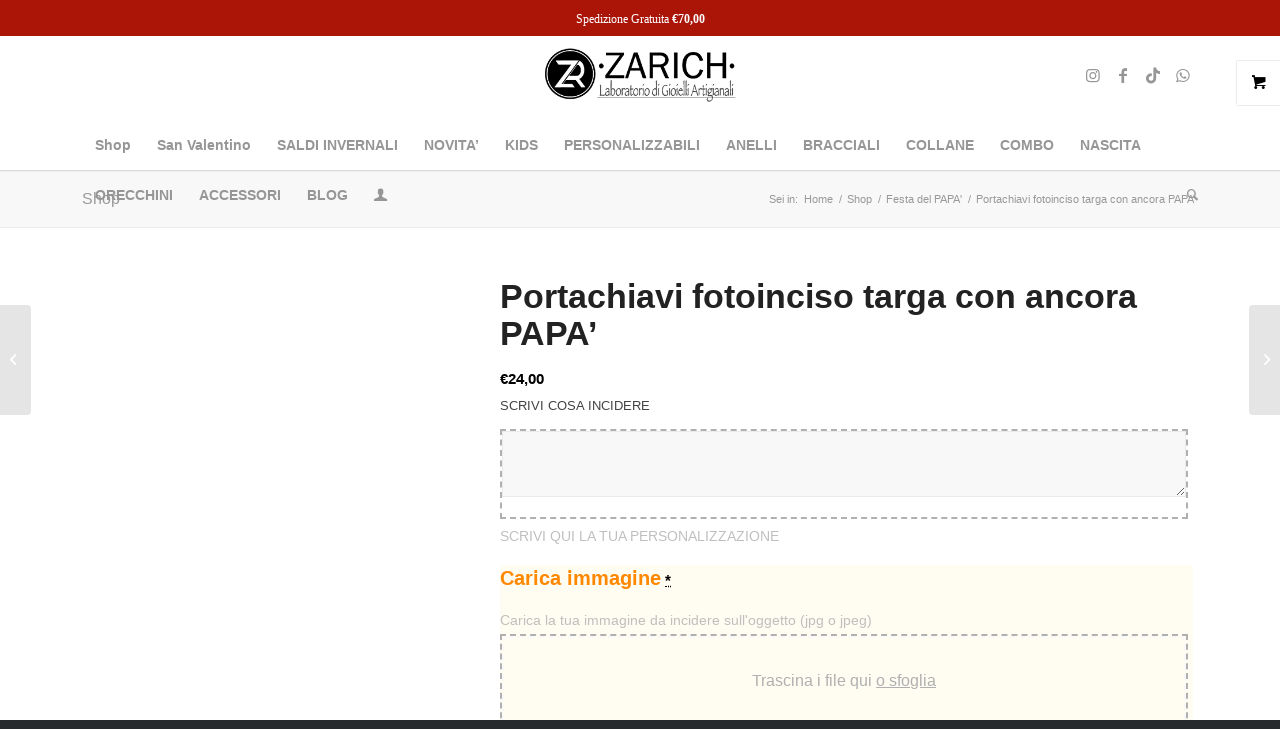

--- FILE ---
content_type: text/html; charset=UTF-8
request_url: https://www.zarich.it/prodotto/portachiavi-fotoinciso-targa-con-ancora-papa/
body_size: 36425
content:
<!DOCTYPE html><html lang="it-IT" class="html_stretched responsive av-preloader-disabled  html_header_top html_logo_center html_bottom_nav_header html_menu_right html_slim html_header_sticky html_header_shrinking html_header_topbar_active html_mobile_menu_tablet html_header_searchicon html_content_align_center html_header_unstick_top html_header_stretch_disabled html_minimal_header html_minimal_header_shadow html_elegant-blog html_modern-blog html_av-submenu-hidden html_av-submenu-display-click html_av-overlay-side html_av-overlay-side-classic html_av-submenu-clone html_entry_id_7524 html_visible_cart av-cookies-no-cookie-consent av-no-preview av-default-lightbox html_text_menu_active av-mobile-menu-switch-default"><head><script data-no-optimize="1">var litespeed_docref=sessionStorage.getItem("litespeed_docref");litespeed_docref&&(Object.defineProperty(document,"referrer",{get:function(){return litespeed_docref}}),sessionStorage.removeItem("litespeed_docref"));</script> <meta charset="UTF-8" /><meta name="viewport" content="width=device-width, initial-scale=1"><meta name='robots' content='index, follow, max-image-preview:large, max-snippet:-1, max-video-preview:-1' /><style>img:is([sizes="auto" i], [sizes^="auto," i]) { contain-intrinsic-size: 3000px 1500px }</style>
<style type="text/css">@font-face { font-family: 'star'; src: url('https://www.zarich.it/wp-content/plugins/woocommerce/assets/fonts/star.eot'); src: url('https://www.zarich.it/wp-content/plugins/woocommerce/assets/fonts/star.eot?#iefix') format('embedded-opentype'), 	  url('https://www.zarich.it/wp-content/plugins/woocommerce/assets/fonts/star.woff') format('woff'), 	  url('https://www.zarich.it/wp-content/plugins/woocommerce/assets/fonts/star.ttf') format('truetype'), 	  url('https://www.zarich.it/wp-content/plugins/woocommerce/assets/fonts/star.svg#star') format('svg'); font-weight: normal; font-style: normal;  } @font-face { font-family: 'WooCommerce'; src: url('https://www.zarich.it/wp-content/plugins/woocommerce/assets/fonts/WooCommerce.eot'); src: url('https://www.zarich.it/wp-content/plugins/woocommerce/assets/fonts/WooCommerce.eot?#iefix') format('embedded-opentype'), 	  url('https://www.zarich.it/wp-content/plugins/woocommerce/assets/fonts/WooCommerce.woff') format('woff'), 	  url('https://www.zarich.it/wp-content/plugins/woocommerce/assets/fonts/WooCommerce.ttf') format('truetype'), 	  url('https://www.zarich.it/wp-content/plugins/woocommerce/assets/fonts/WooCommerce.svg#WooCommerce') format('svg'); font-weight: normal; font-style: normal;  }</style><title>Portachiavi fotoinciso targa con ancora PAPA&#039; - Zarich</title><meta name="description" content="Acquista Portachiavi fotoinciso targa con ancora PAPA&#039; fatto a mano su Zarich- Laboratorio di Gioielli Artigianali" /><link rel="canonical" href="https://www.zarich.it/prodotto/portachiavi-fotoinciso-targa-con-ancora-papa/" /><meta property="og:locale" content="it_IT" /><meta property="og:type" content="article" /><meta property="og:title" content="Portachiavi fotoinciso targa con ancora PAPA&#039; - Zarich" /><meta property="og:description" content="Acquista Portachiavi fotoinciso targa con ancora PAPA&#039; fatto a mano su Zarich- Laboratorio di Gioielli Artigianali" /><meta property="og:url" content="https://www.zarich.it/prodotto/portachiavi-fotoinciso-targa-con-ancora-papa/" /><meta property="og:site_name" content="Zarich" /><meta property="article:publisher" content="https://www.facebook.com/zarich.jewelry" /><meta property="article:modified_time" content="2025-10-06T16:03:15+00:00" /><meta property="og:image" content="https://www.zarich.it/wp-content/uploads/2023/02/97901ba6-e412-48a3-9035-4b487c864eb6.jpg" /><meta property="og:image:width" content="1600" /><meta property="og:image:height" content="1066" /><meta property="og:image:type" content="image/jpeg" /><meta name="twitter:card" content="summary_large_image" /> <script type="application/ld+json" class="yoast-schema-graph">{"@context":"https://schema.org","@graph":[{"@type":"WebPage","@id":"https://www.zarich.it/prodotto/portachiavi-fotoinciso-targa-con-ancora-papa/","url":"https://www.zarich.it/prodotto/portachiavi-fotoinciso-targa-con-ancora-papa/","name":"Portachiavi fotoinciso targa con ancora PAPA' - Zarich","isPartOf":{"@id":"https://www.zarich.it/#website"},"primaryImageOfPage":{"@id":"https://www.zarich.it/prodotto/portachiavi-fotoinciso-targa-con-ancora-papa/#primaryimage"},"image":{"@id":"https://www.zarich.it/prodotto/portachiavi-fotoinciso-targa-con-ancora-papa/#primaryimage"},"thumbnailUrl":"https://www.zarich.it/wp-content/uploads/2023/02/97901ba6-e412-48a3-9035-4b487c864eb6.jpg","datePublished":"2023-02-22T09:36:43+00:00","dateModified":"2025-10-06T16:03:15+00:00","description":"Acquista Portachiavi fotoinciso targa con ancora PAPA' fatto a mano su Zarich- Laboratorio di Gioielli Artigianali","breadcrumb":{"@id":"https://www.zarich.it/prodotto/portachiavi-fotoinciso-targa-con-ancora-papa/#breadcrumb"},"inLanguage":"it-IT","potentialAction":[{"@type":"ReadAction","target":["https://www.zarich.it/prodotto/portachiavi-fotoinciso-targa-con-ancora-papa/"]}]},{"@type":"ImageObject","inLanguage":"it-IT","@id":"https://www.zarich.it/prodotto/portachiavi-fotoinciso-targa-con-ancora-papa/#primaryimage","url":"https://www.zarich.it/wp-content/uploads/2023/02/97901ba6-e412-48a3-9035-4b487c864eb6.jpg","contentUrl":"https://www.zarich.it/wp-content/uploads/2023/02/97901ba6-e412-48a3-9035-4b487c864eb6.jpg","width":1600,"height":1066},{"@type":"BreadcrumbList","@id":"https://www.zarich.it/prodotto/portachiavi-fotoinciso-targa-con-ancora-papa/#breadcrumb","itemListElement":[{"@type":"ListItem","position":1,"name":"Home","item":"https://www.zarich.it/larte-del-fatto-a-mano-made-in-italy/"},{"@type":"ListItem","position":2,"name":"Shop","item":"https://www.zarich.it/negozio/"},{"@type":"ListItem","position":3,"name":"Portachiavi fotoinciso targa con ancora PAPA&#8217;"}]},{"@type":"WebSite","@id":"https://www.zarich.it/#website","url":"https://www.zarich.it/","name":"Zarich","description":"L&#039;arte del fatto a mano","publisher":{"@id":"https://www.zarich.it/#organization"},"potentialAction":[{"@type":"SearchAction","target":{"@type":"EntryPoint","urlTemplate":"https://www.zarich.it/?s={search_term_string}"},"query-input":{"@type":"PropertyValueSpecification","valueRequired":true,"valueName":"search_term_string"}}],"inLanguage":"it-IT"},{"@type":"Organization","@id":"https://www.zarich.it/#organization","name":"Zarich","url":"https://www.zarich.it/","logo":{"@type":"ImageObject","inLanguage":"it-IT","@id":"https://www.zarich.it/#/schema/logo/image/","url":"https://www.zarich.it/wp-content/uploads/2020/08/logo-white-new.png","contentUrl":"https://www.zarich.it/wp-content/uploads/2020/08/logo-white-new.png","width":340,"height":156,"caption":"Zarich"},"image":{"@id":"https://www.zarich.it/#/schema/logo/image/"},"sameAs":["https://www.facebook.com/zarich.jewelry","https://www.instagram.com/zarich.official/?hl=it"]}]}</script> <link rel='dns-prefetch' href='//stats.wp.com' /><link rel='dns-prefetch' href='//fonts.googleapis.com' /><link rel='dns-prefetch' href='//widgets.wp.com' /><link rel='dns-prefetch' href='//s0.wp.com' /><link rel='dns-prefetch' href='//0.gravatar.com' /><link rel='dns-prefetch' href='//1.gravatar.com' /><link rel='dns-prefetch' href='//2.gravatar.com' /><link rel='preconnect' href='//c0.wp.com' /><link rel="alternate" type="application/rss+xml" title="Zarich  &raquo; Feed" href="https://www.zarich.it/feed/" /><link rel="alternate" type="application/rss+xml" title="Zarich  &raquo; Feed dei commenti" href="https://www.zarich.it/comments/feed/" /><link rel="alternate" type="application/rss+xml" title="Zarich  &raquo; Portachiavi fotoinciso targa con ancora PAPA&#8217; Feed dei commenti" href="https://www.zarich.it/prodotto/portachiavi-fotoinciso-targa-con-ancora-papa/feed/" />
<style id="litespeed-ucss">.ht-ctc-chat{--side:right}@font-face{font-display:swap;font-family:woo-free-shipping-bar;src:url(/wp-content/plugins/woo-free-shipping-bar/assets/fonts/woo-free-shipping-bar.eot);src:url(/wp-content/plugins/woo-free-shipping-bar/assets/fonts/woo-free-shipping-bar.eot?#iefix)format("embedded-opentype"),url(/wp-content/plugins/woo-free-shipping-bar/assets/fonts/woo-free-shipping-bar.woff)format("woff"),url(/wp-content/plugins/woo-free-shipping-bar/assets/fonts/woo-free-shipping-bar.ttf)format("truetype"),url(/wp-content/plugins/woo-free-shipping-bar/assets/fonts/woo-free-shipping-bar.svg)format("svg");font-weight:400;font-style:normal;font-display:swap}@media screen and (-webkit-min-device-pixel-ratio:0){@font-face{font-display:swap;font-family:woo-free-shipping-bar;src:url(/wp-content/plugins/woo-free-shipping-bar/assets/fonts/woo-free-shipping-bar.svg)format("svg");font-display:swap}}.wfsb-hidden{display:none!important}#wfspb-top-bar *,*{box-sizing:border-box}#wfspb-top-bar{z-index:9999999;position:fixed;width:100%;display:inline-block;justify-content:space-between;margin:0;line-height:1;transition:.4s;transform:translateX(-50%);left:50%}.wfspb-lining-layer{padding:10px}#wfspb-label:before{font-family:woo-free-shipping-bar;position:absolute;content:"";right:1%;font-size:90%}#wfspb-top-bar.top_bar,#wfspb-top-bar.top_bar #wfspb-progress.wfsb-style-2::after,#wfspb-top-bar.top_bar #wfspb-progress.wfsb-style-2::before{top:0}#wfspb-progress{width:100%;z-index:12;position:absolute;left:0}#wfspb-progress.wfsb-style-2 .wfspb-progress-background{border-radius:30px;overflow:hidden}#wfspb-progress.wfsb-style-2{width:auto;padding:10px 20px;position:relative}#wfspb-top-bar #wfspb-progress.wfsb-style-2::after,#wfspb-top-bar #wfspb-progress.wfsb-style-2::before{content:"";position:absolute;border-style:solid;border-width:0 5px 10px;border-color:transparent transparent #121931}#wfspb-top-bar #wfspb-progress.wfsb-style-2::before{left:10%}#wfspb-top-bar #wfspb-progress.wfsb-style-2::after{right:10%}#wfspb-current-progress{max-height:20px;background-color:#0d47a1}#wfspb-label{text-align:center;line-height:1.35;color:#fff;font-size:11px;position:relative}#wfspb-main-content{display:inline-block;width:100%;text-align:center;font-weight:300;z-index:1;line-height:1}@media screen and (max-width:768px){#wfspb-progress{display:none!important}}form.cart{flex-wrap:wrap!important;margin-bottom:44px;overflow:hidden;zoom:1}.wapf{width:100%}.wapf-wrapper{margin:0 0 20px -5px;width:100%}.wapf-field-group{display:flex;flex-wrap:wrap}.wapf-field-container{padding:0 5px 15px;box-sizing:border-box}.wapf-field-label{display:flex;align-items:center}.label-above .wapf-field-label{margin-bottom:10px}.wapf-field-description{font-size:85%;opacity:.8;padding:5px 0 0;margin:0}.wapf input[type=text],.wapf textarea{width:100%;box-sizing:border-box}.wapf-product-totals{width:100%}.wttw{z-index:999999;position:fixed;max-width:200px;opacity:0;transition:opacity .2s;visibility:hidden;left:-100%}.wapf-ttp{padding:4px 9px;font-size:.9rem;border-radius:4px;color:#fff;background:#353c4e}.wapf-ttp:after{content:"";z-index:-1;position:absolute;width:8px;height:8px;background:#353c4e;transform-origin:center;transform:rotate(45deg)}.wapf-wrapper .dzone{padding:20px;border:2px dashed currentColor;width:100%;border-radius:6px;cursor:pointer;display:flex;flex-flow:column-reverse}.wapf-wrapper .dz-message{padding:10px 0;text-align:center;color:currentColor}#top #header .mega_menu_title a:hover,.wapf-wrapper .dz-message span{text-decoration:underline}.wapf-dz-error{color:#be2626}html{min-width:910px}html.responsive{min-width:0}.container{position:relative;margin:0 auto;padding:0 50px;clear:both}.inner-container{position:relative;height:100%;width:100%}.container_wrap{clear:both;position:relative;border-top-style:solid;border-top-width:1px}.units{float:left;display:inline;margin-left:50px;position:relative;z-index:1;min-height:1px}#wrap_all{position:static;z-index:2;overflow:hidden}#wrap_all,body .units.alpha{width:100%}body .units.alpha,body div .first{clear:left;margin-left:0}.container{max-width:1010px}@media only screen and (min-width:768px) and (max-width:989px){.responsive #top{overflow-x:hidden}.responsive .container{max-width:782px}}@media only screen and (max-width:767px){.responsive #top{overflow-x:hidden}.responsive #top #wrap_all .container{width:85%;max-width:85%;margin:0 auto;padding-left:0;padding-right:0;float:none}.responsive .units{margin:0}.responsive #top #wrap_all .flex_column{margin:0 0 20px;width:100%}}.container:after{content:" ";display:block;height:0;clear:both;visibility:hidden}.clearfix:after,.clearfix:before,.flex_column:after,.flex_column:before,.widget:after,.widget:before{content:" ";display:block;overflow:hidden;visibility:hidden;width:0;height:0}.clearfix:after,.flex_column:after{clear:both}.clearfix{zoom:1}.clear{display:block;overflow:hidden;visibility:hidden;width:0;height:0}div .flex_column{z-index:1;float:left;position:relative;min-height:1px;width:100%}div .av_one_third{margin-left:6%;width:29.333333333333332%}a,abbr,aside,b,div,em,footer,form,header,html,label,li,nav,section,small,span,strong{margin:0;padding:0;border:0;font:inherit;vertical-align:baseline}body{vertical-align:baseline;line-height:1em;font:13px/1.65em"HelveticaNeue","Helvetica Neue",Helvetica,Arial,sans-serif;color:#444;-webkit-text-size-adjust:100%}body,h1,h2,h3,p,ul{padding:0;border:0}h1,h2,h3,img,p,ul{font:inherit;vertical-align:baseline}#header li:hover .avia_mega_div,#top .av-main-nav li:hover>ul,aside,footer,header,nav,section{display:block}ul{list-style:none outside;margin:0 0 20px 7px}.responsive body,html.responsive{overflow-x:hidden}h1,h2,h3{font-weight:600;font-size:34px;line-height:1.1em;margin:0 0 14px}#top h3 strong{color:inherit}h2,h3{font-size:28px;margin:0 0 10px}h3{font-size:20px;margin:0 0 8px}p+h1{margin-top:1.5em}p{margin:.85em 0}.single-product div.product .woocommerce-product-gallery img,body,p img{margin:0}em{font-style:italic}b,strong{font-weight:700}small{font-size:80%}a{text-decoration:none;outline:0;max-width:100%;max-width:none}#top a:where(:not(.wp-element-button)){text-decoration:none}a:focus,a:hover,a:visited{outline:0;text-decoration:underline}p a,p a:visited{line-height:inherit}#top .avia_hidden_link_text{display:none}ul ul{margin:4px 0 5px 30px}ul ul li{margin-bottom:6px}a img,img{border:0;padding:0;margin:0;display:inline-block;max-width:100%;height:auto}#submit,.button,input[type=submit]{padding:9px 22px;cursor:pointer;border:0}[data-av_icon]:before{-webkit-font-smoothing:antialiased;-moz-osx-font-smoothing:grayscale;font-weight:400;content:attr(data-av_icon);speak:never}#top form{margin-bottom:20px}#top .input-text,#top input[type=email],#top input[type=number],#top input[type=text]{-webkit-appearance:none;width:100%;border-radius:0}#submit,#top textarea,.button,input[type=submit]{-webkit-appearance:none;border-radius:0}#top .input-text,#top input[type=email],#top input[type=number],#top input[type=text],#top select,#top textarea{border:1px solid #e1e1e1;padding:8px 6px;outline:0;font:1em"HelveticaNeue","Helvetica Neue",Helvetica,Arial,sans-serif;color:#777;display:block;margin:0 0 20px;background:#fff}#top input[type=email]:focus,#top input[type=number]:focus,#top input[type=text]:focus,#top textarea:focus{box-shadow:0 0 2px 0 rgb(0 0 0/.2);color:#555}#top textarea{min-height:60px;line-height:1.5em;width:100%}#top label{font-weight:700;font-size:.92em}#top select{width:100%}#top input[type=checkbox]{display:inline}#top label span{font-weight:400;font-size:13px;color:#444}.hidden{position:absolute;top:0;visibility:hidden}@media print{a,p,strong{color:#000!important}a{text-decoration:underline}.entry-content a:after{content:" ["attr(href)"] "}.container{width:100%;margin:0 auto}#top{overflow-x:hidden}.units{margin:0}#top .flex_column,.container .six.units,.container .three.units,.container .twelve.units{margin:0 0 20px;width:100%}.html_header_top.html_header_sticky #header{position:relative;top:0}#header_main{border-bottom:0}#commentform,#footer,#scroll-top-link,#top #main .sidebar,#top .avia-post-nav,nav{display:none}.content{border:0}}#header{position:relative;z-index:501;width:100%;background:#fff0}#header_main .container,.main_menu ul:first-child>li a{height:88px;line-height:88px}.html_header_top.html_header_sticky #main{padding-top:88px}.html_header_top.html_header_sticky #header{position:fixed}.html_header_top.html_header_sticky.html_bottom_nav_header #main{padding-top:140px}.html_header_top .av_bottom_nav_header #header_main_alternate .main_menu ul:first-child>li>a{height:50px;line-height:50px}.html_header_top.html_bottom_nav_header #header_main{z-index:3}.html_header_top.html_bottom_nav_header #header_main_alternate .main_menu{clear:both;position:relative;line-height:40px;height:100%;width:100%;float:left}.html_header_top.html_bottom_nav_header #header_main_alternate .main_menu ul:first-child,.html_header_top.html_bottom_nav_header #header_main_alternate .main_menu>div{width:100%;height:50px}.html_header_top.html_bottom_nav_header #header_main_alternate .main_menu ul:first-child>li:hover{z-index:1000;position:relative}#reply-title small a,.av_phone_active_right .phone-info,.html_header_top.html_bottom_nav_header #header_main_alternate .main_menu .menu-item-search-dropdown{float:right}#header_main_alternate{z-index:2}#header #header_main_alternate .container{max-height:none;height:auto}#header_main_alternate .avia_mega_div{right:auto;left:0}.html_header_top.html_logo_center .main_menu{text-align:center}.html_header_top.html_logo_center #header_main_alternate .main_menu ul:first-child{display:inline-block;width:auto;position:static}.html_header_top.html_logo_center .logo{left:50%;transform:translate(-50%,0)}.html_header_top.html_header_topbar_active.html_header_sticky #top #main{padding-top:119px}.html_header_top.html_header_topbar_active.html_header_sticky.html_bottom_nav_header #top #main{padding-top:170px}.phone-info{float:left;font-weight:700;line-height:20px;font-size:11px;padding:5px 0}.phone-info div{display:inline-block;line-height:1em}#header_main,#header_meta{border-bottom-width:1px;border-bottom-style:solid}#header_meta{border-top:none;z-index:10;margin-bottom:-1px}#header_meta,#header_meta .container{min-height:30px}#header_main{z-index:1}.header_bg{position:absolute;top:0;left:0;width:100%;height:100%;opacity:.95;z-index:0;transition:all .4s ease-in-out;-webkit-perspective:1000px;-webkit-backface-visibility:hidden}.av_minimal_header .header_bg{opacity:1}#top .av-logo-container .social_bookmarks li,.av_minimal_header #header_main,.av_minimal_header #header_main_alternate,.av_minimal_header #header_meta{border:0}.av-hamburger strong,.av_minimal_header .avia-menu-fx{display:none}#top #header.av_minimal_header .main_menu .avia_mega_div>.sub-menu,#top #header.av_minimal_header .main_menu ul:first-child>li>ul{border-top:none}.av_minimal_header #header_main .container,.av_minimal_header .main_menu ul:first-child>li a{height:90px;line-height:90px}.av_minimal_header_shadow{box-shadow:0 0 2px 1px rgb(0 0 0/.1)}.av-hamburger{padding:0;display:inline-block;cursor:pointer;font:inherit;color:inherit;text-transform:none;background-color:#fff0;border:0;margin:0;overflow:visible}.av-hamburger-box{width:35px;display:inline-block;position:relative}.av-hamburger-inner,.av-hamburger-inner::after,.av-hamburger-inner::before{height:3px;background-color:#000;border-radius:3px;position:absolute;transition:transform .15s ease;display:block}.av-hamburger-inner{top:50%;margin-top:-2px}.av-hamburger-inner::after,.av-hamburger-inner::before{content:""}.av-hamburger-inner::before{top:-10px}.av-hamburger-inner::after{bottom:-10px}.av-hamburger--spin .av-hamburger-inner{transition-duration:.3s;transition-timing-function:cubic-bezier(.55,.055,.675,.19)}.av-hamburger--spin .av-hamburger-inner::before{transition:top .1s .34s ease-in,opacity .1s ease-in,background-color .15s ease}.av-hamburger--spin .av-hamburger-inner::after{transition:bottom .1s .34s ease-in,transform .3s cubic-bezier(.55,.055,.675,.19),background-color .15s ease}.av-burger-menu-main{display:none;transition:padding .3s ease-out;cursor:pointer}.av-burger-menu-main a{padding-left:10px}.av-hamburger-box{height:8px}.av-hamburger-inner,.av-hamburger-inner::after,.av-hamburger-inner::before{width:100%}#top .av-small-burger-icon{transform:scale(.6);transform-origin:right}#top #wrap_all #header .av-small-burger-icon a{padding:0}div .logo{float:left;position:absolute;left:0;z-index:1}.logo,.logo a,.logo img{display:block;position:relative}.logo,.logo a{overflow:hidden;height:100%}.logo img{padding:0;width:auto;height:auto;max-height:100%;image-rendering:auto;z-index:2;height:auto;transition:opacity .4s ease-in-out}.main_menu{clear:none;position:absolute;z-index:100;line-height:30px;height:100%;margin:0;right:0}.av-main-nav-wrap{float:left;position:relative;z-index:3}.av-main-nav-wrap ul{margin:0;padding:0}.av-main-nav{z-index:110;position:relative}.av-main-nav ul{display:none;margin-left:0;left:0;position:absolute;top:100%;width:208px;z-index:2;padding:0;box-shadow:0 8px 15px rgb(0 0 0/.1);margin-top:-1px}.av-main-nav ul li{margin:0;padding:0;width:100%}.av-main-nav ul li a{border-right-style:solid;border-right-width:1px;border-left-style:solid;border-left-width:1px}.av-main-nav ul li:last-child>a{border-bottom-style:solid;border-bottom-width:1px}.av-main-nav li{float:left;position:relative;z-index:20}#top #menu-item-search,.av-main-nav li:hover{z-index:100}.av-main-nav>li>ul{border-top-width:2px;border-top-style:solid}.av-main-nav>li{line-height:30px}.av-main-nav li a{max-width:none}.av-main-nav>li>a{display:block;padding:0 13px;font-weight:600;font-size:13px;transition:background-color .4s ease-in-out,color .4s ease-in-out,border-color .4s ease-in-out}#top .av-main-nav ul a{width:100%;height:auto;float:left;text-align:left;line-height:23px;padding:8px 15px;font-size:12px;min-height:23px;max-width:none;text-decoration:none;font-family:inherit}.avia-menu-fx{position:absolute;bottom:-1px;height:2px;z-index:10;width:100%;left:0;opacity:0;visibility:hidden}.av-main-nav li:hover .avia-menu-fx{opacity:1;visibility:visible}.avia-menu-fx .avia-arrow-wrap{height:10px;width:10px;position:absolute;top:-10px;left:50%;margin-left:-5px;overflow:hidden;display:none;visibility:hidden}.avia-menu-fx .avia-arrow-wrap .avia-arrow{top:10px}.html_bottom_nav_header #top #menu-item-search>a{padding-right:0}.main_menu .avia-bullet{display:none}#top #header .mega_menu_title a{color:inherit;font-size:17px;line-height:1.1em;padding:0;margin:0;background:#fff0;border:0}#header .avia_mega_div{display:none;margin:-1px 0 0;right:0;position:absolute;top:100%;z-index:2;box-shadow:0 32px 60px rgb(0 0 0/.1);overflow:hidden;padding:1px 0 0;text-align:left}#header.av_minimal_header .avia_mega_div{margin:0;border-top-style:solid;border-top-width:1px}#header.av_minimal_header .avia_mega_div .units{border-right:none}#header .avia_mega_div .units{padding:0 14px 0 15px;margin:0;border-right-style:dotted;border-right-width:1px}#top #header .avia_mega_div li,#top #header .avia_mega_div ul{position:relative;display:block;top:auto;left:auto;height:auto}#top #header .avia_mega_div .sub-menu{overflow:hidden;width:100%;box-shadow:none;border-style:none;border-width:0;position:relative;top:0;display:block;left:0;clear:both}#top #header .avia_mega_div>.sub-menu{display:table;padding:20px 30px 30px;border-top-style:solid;border-top-width:2px}#top #header .avia_mega_div>.sub-menu.avia_mega_hr{padding-top:30px;border-top-width:1px;border-top-style:dashed}#top #header .avia_mega_div>.sub-menu>li{display:table-cell;float:none;padding-top:10px;padding-bottom:0;vertical-align:top}#header .avia_mega_div .avia_mega_menu_columns_first{padding-left:0}#header .avia_mega_div .avia_mega_menu_columns_last{padding-right:0;border-right-style:none;border-right-width:0}#header .mega_menu_title{margin-bottom:8px;font-size:17px;line-height:1.1em;font-weight:600;display:block}#top .menu-item-search-dropdown>a,.iconfont{font-size:17px}#top #menu-item-search.menu-item-search-dropdown>a{border-left:none}#top #menu-item-search:hover>a{background:#fff0;color:inherit}.avia-arrow{height:10px;width:10px;position:absolute;top:-6px;left:50%;margin-left:-5px;transform:rotate(45deg);border-width:1px;border-style:solid;visibility:hidden}.title_container{position:relative}#top .title_container .container{padding-top:10px;padding-bottom:10px;min-height:56px}.title_container .main-title{margin:0;font-size:16px;position:relative;z-index:2;min-height:36px;line-height:2.3em;top:0;font-weight:400}#top #wrap_all .social_bookmarks li a:hover,.av-main-nav>li>a,.breadcrumb a,.title_container .main-title a,div .product a,div .products li a{text-decoration:none}.title_container .breadcrumb{z-index:10;line-height:15px;font-size:11px;position:absolute;right:50px;top:50%;margin-top:-7px}.breadcrumb a:hover{text-decoration:underline}.breadcrumb-trail .sep,.breadcrumb-trail .trail-before,.breadcrumb-trail .trail-end,.breadcrumb-trail a{display:block;float:left;padding:0 3px}.breadcrumb-trail span{display:inline;padding:0;float:none}.breadcrumb .sep{display:block;overflow:hidden;width:8px}#top .social_bookmarks{height:30px;z-index:150;-webkit-backface-visibility:hidden;margin:0 0 0-9px}#top .social_bookmarks li{height:100%;float:left;padding:0;transition:all .2s ease-in-out;border-right-style:solid;border-right-width:1px;display:block;width:30px}#top #header .social_bookmarks li:last-child{border-right-style:none;border-right-width:0}#top .social_bookmarks li a{float:left;width:30px;line-height:30px;display:block;margin:0;outline:0;padding:0;min-height:30px;height:100%;overflow:visible;z-index:2;position:relative;text-align:center}#top #wrap_all .social_bookmarks,#top #wrap_all .social_bookmarks a,#top #wrap_all .social_bookmarks li{background:#fff0}#top #wrap_all .av-social-link-facebook a:focus,#top #wrap_all .av-social-link-facebook:hover a{color:#fff;background-color:#37589b}#top #wrap_all .av-social-link-tiktok a:focus,#top #wrap_all .av-social-link-tiktok:hover a{color:#00f2ea;background-color:#ff0050}#top #wrap_all .av-social-link-whatsapp a:focus,#top #wrap_all .av-social-link-whatsapp:hover a{color:#fff;background-color:#00e676}#top #wrap_all .av-social-link-instagram a:focus,#top #wrap_all .av-social-link-instagram:hover a{color:#fff;background-color:#a67658}.html_bottom_nav_header #top .av-logo-container .social_bookmarks{position:absolute;top:50%;margin-top:-15px;right:0}#top .av-logo-container .social_bookmarks li a{border-radius:100px}.content,.sidebar{padding-top:50px;padding-bottom:50px;box-sizing:content-box;min-height:1px;z-index:1}#footer,.content:hover,.sidebar:hover{z-index:1}#socket .sub_menu_socket li,#top #main .sidebar{display:block;border-left-style:solid;border-left-width:1px}#top #main .sidebar{margin-left:0;float:none;width:auto;overflow:hidden;clear:none}.inner_sidebar{margin-left:50px}.content{border-right-style:solid;border-right-width:1px;margin-right:-1px}.fullsize .content{margin:0;border:0}#top .avia-post-nav{position:fixed;height:110px;top:50%;background:#aaa;background:rgb(0 0 0/.1);color:#fff;margin-top:-55px;padding:15px;text-decoration:none;z-index:501;transform:translate3d(0,0,0)}#top .avia-post-nav:hover{background:#222;background:rgb(0 0 0/.8)}.avia-post-nav .label{position:absolute;top:50%;height:22px;line-height:22px;margin-top:-11px;font-size:24px}.avia-post-nav .entry-image{height:80px;width:80px;display:block}.avia-post-nav .entry-image img{border-radius:100px;display:block}.avia-post-prev{left:0;border-top-right-radius:4px;border-bottom-right-radius:4px}.avia-post-prev .label{left:10px}.avia-post-next{right:0;border-top-left-radius:4px;border-bottom-left-radius:4px}.avia-post-next .label{right:10px}.avia-post-next.with-image{text-align:right}.avia-post-nav .entry-info{display:block;height:80px;width:220px;display:table}.avia-post-next .entry-info{margin:0 20px 0 1px}.avia-post-prev .entry-info{margin:0 1px 0 20px}.avia-post-nav .entry-info span{display:table-cell;vertical-align:middle;font-size:13px;line-height:1.65em}.avia-post-nav .entry-info-wrap{width:1px;overflow:hidden;display:block}.avia-post-nav:hover .entry-info-wrap{width:240px}.widgettitle{font-weight:600;text-transform:uppercase;letter-spacing:1px;font-size:1.1em}.widget{clear:both;position:relative;padding:30px 0;float:none}#footer .widget{padding:0;margin:30px 0;overflow:hidden}#footer{padding:15px 0 30px}#socket .container{padding-top:15px;padding-bottom:15px}#socket{font-size:11px;margin-top:-1px;z-index:1}#socket .menu{margin-top:6px}#socket .sub_menu_socket{float:right;margin:0}#socket .sub_menu_socket div{overflow:hidden}#socket .sub_menu_socket li{float:left;padding:0 10px;line-height:10px}#socket .sub_menu_socket li:first-child{border:0}#socket .sub_menu_socket li:last-child{padding-right:0}#socket .copyright{float:left}#scroll-top-link{position:fixed;border-radius:2px;height:50px;width:50px;line-height:50px;text-decoration:none;text-align:center;opacity:0;right:50px;bottom:50px;z-index:1030;visibility:hidden}#socket .social_bookmarks{float:right;margin:-10px 0 0 30px;position:relative}#socket .social_bookmarks li{border-radius:300px;border:0;overflow:hidden;top:5px;position:relative}#socket .social_bookmarks li a{border-radius:300px}#socket .avia-bullet,#socket .avia-menu-fx{display:none}#scroll-top-link,#top .social_bookmarks li a,.avia-menu-fx,.avia-post-nav,.avia-post-nav .entry-info-wrap,.button{transition:all .3s ease-out}.main_menu a{transition:background .15s ease-out}@media only screen and (max-width:1024px){#top .alternate_color,#top .footer_color,#top .header_color .header_bg,#top .main_color,#top .socket_color{background-attachment:scroll}}@media only screen and (max-width:989px){.responsive #top .avia-post-prev{left:0}.responsive #top .avia-post-next{right:0}}@media only screen and (min-width:768px) and (max-width:989px){.responsive .main_menu ul:first-child>li>a{padding:0 10px}.responsive #top .header_bg{opacity:1}.responsive #main .container_wrap:first-child{border-top:none}.responsive .logo{float:left}.responsive .logo img{margin:0}.responsive.html_header_top.html_header_sticky.html_bottom_nav_header.html_mobile_menu_tablet #main,.responsive.html_mobile_menu_tablet.html_header_top.html_header_sticky #top #wrap_all #main{padding-top:88px}.responsive #top #wrap_all .av_mobile_menu_tablet .main_menu{top:0;left:auto;right:0;display:block}.responsive #top .av_mobile_menu_tablet #header_main_alternate,.responsive #top .av_mobile_menu_tablet .av-main-nav .menu-item{display:none}.responsive #top .av_mobile_menu_tablet .av-main-nav .menu-item-avia-special,.responsive.html_mobile_menu_tablet .av-burger-menu-main{display:block}.responsive #top #wrap_all .av_mobile_menu_tablet .menu-item-search-dropdown>a,.responsive.html_mobile_menu_tablet #top #wrap_all .menu-item-search-dropdown>a{font-size:24px}.responsive.html_mobile_menu_tablet #top #wrap_all #header{position:relative;width:100%;float:none;height:auto;margin:0!important;opacity:1;min-height:0}.responsive.html_mobile_menu_tablet #top .av-logo-container .social_bookmarks{display:none}.responsive.html_mobile_menu_tablet.html_header_top #top #main{padding-top:0!important;margin:0}.responsive.html_mobile_menu_tablet #top #wrap_all .av-logo-container{height:90px;line-height:90px}.responsive #top #header .av-main-nav>li>a:hover,.responsive.html_mobile_menu_tablet #top #header .av-main-nav>li>a{background:#fff0;color:inherit}}@media only screen and (max-width:767px){.responsive #top #main .sidebar,.responsive #top .avia-post-nav{display:none}.responsive .content{border:0}.responsive .title_container .breadcrumb{left:-2px}.responsive .title_container .main-title+.breadcrumb{position:relative;right:auto;top:-6px;margin:0;left:-2px}.responsive #top #wrap_all #header{position:relative;width:100%;float:none;height:auto;margin:0!important;opacity:1;min-height:0}.responsive #top #main{padding-top:0!important;margin:0}.responsive #top #main .container_wrap:first-child{border-top:none}.responsive.html_header_top.html_logo_center .logo{left:0;transform:translate(0,0);margin:0}.responsive .phone-info{float:none;width:100%;clear:both;text-align:center}.responsive .phone-info div{margin:0;padding:0;border:0}.responsive.html_header_top #header_main .social_bookmarks{width:auto;margin-top:-16px}.responsive #top .logo{position:static;display:table;height:80px!important;float:none;padding:0;border:0;width:80%}.responsive .logo a{display:table-cell;vertical-align:middle}.responsive .logo img{height:auto!important;width:auto;max-width:100%;display:block;max-height:80px;margin:0}.responsive #header_main .container{height:auto!important}.responsive #top .header_bg{opacity:1}.responsive #header .social_bookmarks{padding-bottom:2px;width:100%;text-align:center;height:auto;line-height:.8em;margin:0}.responsive #header .social_bookmarks li{float:none;display:inline-block}.responsive .av-burger-menu-main{display:block}.responsive #top #wrap_all .main_menu{top:0;height:80px;left:auto;right:0;display:block;position:absolute}.responsive .main_menu ul:first-child>li a{height:80px;line-height:80px}.responsive #header_main_alternate,.responsive #scroll-top-link,.responsive #top #header .social_bookmarks,.responsive #top .av-main-nav .menu-item{display:none}.responsive #top .av-main-nav .menu-item-avia-special{display:block}.responsive #top #wrap_all .menu-item-search-dropdown>a{font-size:24px}.responsive #top #wrap_all .av-logo-container{height:80px;line-height:80px;padding:0}.responsive #top #header .av-main-nav>li>a,.responsive #top #header .av-main-nav>li>a:hover{background:#fff0;color:inherit}.responsive #socket .sub_menu_socket{display:block;float:none;width:100%;clear:both;margin:0 0 0-15px}}@media only screen and (max-width:479px){.responsive #top #wrap_all #header .social_bookmarks,.responsive.html_header_top #header_main .social_bookmarks{display:none}}#respond{margin-top:20px}#reply-title{font-weight:600;letter-spacing:1px}#commentform label,#reply-title small{font-size:.85em;letter-spacing:0;text-transform:none;padding-top:8px;line-height:1.5em;font-weight:400;display:inline}#commentform label{display:block;position:absolute;left:245px;font-size:11px;top:0;font-weight:700}#cancel-comment-reply-link{display:inline-block;font-size:10px}#commentform,#commentform p{position:relative}#commentform p{padding:0 0 10px;margin:0}#commentform input[type=checkbox]+label{left:2.5em}#top .comment-form-author input,#top .comment-form-email input{width:220px}#comment{height:150px;padding:10px 7px;margin:0}#commentform .comment-form-comment label,#reply-title,#top .screen-reader-text,#top div #commentform .comment-form-comment label,.comment-notes{display:none}#comment{width:94%;font-size:12px}.avia-section{clear:both;width:100%;float:left;min-height:100px;position:static}.avia-section.avia-section-small{min-height:0}#top #main .avia-section .template-page{width:100%;border:0;margin-left:auto;padding-left:0;margin-right:auto}.avia-section-small .content{padding-top:20px;padding-bottom:20px}#top select{-webkit-appearance:none;background-image:url([data-uri]);background-position:center right;background-repeat:no-repeat;border-radius:2px}.flex_column .widget:first-child{padding-top:0;border-top:none}.flex_column .widget .widgettitle{margin-top:.85em}div.product{position:relative;margin-bottom:0}#reviews #comments h2,div.product .product_title{clear:none}div.product p.price{color:#7e9a47;font-size:1.3em}div.product div.images{float:left;width:47%}div.product div.images img{padding:6px;display:block;width:100%;height:auto}div.product div.images div.thumbnails{padding-top:10px;zoom:1}div.product div.summary{float:right;width:48%}div.product .woocommerce-tabs{clear:both;padding:1em 0 0;margin:0 0 1em}div.product .woocommerce-tabs ul.tabs{border-top-left-radius:2px;border-top-right-radius:2px;overflow:hidden;zoom:1;margin:0;padding:4px 4px 0;list-style:none outside;position:relative;top:1px;z-index:10}div.product .woocommerce-tabs ul.tabs li{float:left;font-size:.92em;margin:0-1px 0 0}div.product .woocommerce-tabs .panel{padding:15px 15px 0;border-bottom-left-radius:3px;border-bottom-right-radius:3px}form.cart div.quantity{float:left;margin:0 4px 0 0}form.cart .button{vertical-align:middle;float:left;margin:2px 0}.products ul{margin:0 0 14px;padding:0}.products ul,ul.products{list-style:none}.related{overflow:hidden;zoom:1}.related ul,.related ul.products{float:none}.related ul li,.related ul.products li{width:48%}.related ul li img,.related ul.products li img,ul.products li a img{width:100%;height:auto}ul.products{clear:both;margin:0 0 14px;padding:0}ul.products li{float:left;padding:0;position:relative;width:22.05%;margin:0 3.8% 20px 0}ul.products li a img{display:block;margin:0 0 8px}ul.products li .price{color:#7e9a47;display:block;font-weight:400}ul.products li.first{clear:both}#top #main .products .product.last,#top .products .product.last,ul.products li.last{margin-right:0}#review_form #submit:hover,a.button:hover,button.button:hover,div .products .product a:hover{text-decoration:none}.cart .button{float:none;border-bottom-style:solid;border-bottom-width:1px}.woocommerce-page .button{min-width:110px;padding:15px;line-height:1em;margin:4px 2px 0 0;float:left;font-size:12px;width:auto;vertical-align:middle;text-align:center;text-decoration:none;border:0;cursor:pointer;font-family:inherit;border-radius:2px}#reviews #respond{margin:0;border:0;padding:0}#reviews #comment{height:75px}#review_form #respond{overflow:hidden;zoom:1;margin:0;padding:10px 20px 20px}#review_form #respond p{margin:0 0 10px}.quantity input{margin-left:0;margin-right:0}.cart input,.quantity input.qty{margin:0;vertical-align:middle;line-height:1em}.quantity input.qty{width:20px;display:inline;padding:1px 5px 2px}.cart input{width:100px}#top.woocommerce-page select{width:95%;min-width:0;margin:0}#top button:disabled{opacity:.4;cursor:not-allowed}.cart_dropdown{position:absolute;right:-60px;height:46px;width:46px;line-height:46px;text-decoration:none;text-align:center;top:50%;margin:-23px 0 0;border-radius:2px;border-style:solid;border-width:1px;font-weight:400;z-index:101;transition:all ease-in-out .8s}.html_bottom_nav_header .cart_dropdown{margin:-40px 0 0}.html_visible_cart .cart_dropdown{right:-2px}.html_visible_cart .av-burger-menu-main{padding-right:25px}.cart_dropdown_first{line-height:38px;padding:0}.cart_dropdown_first .cart_dropdown_link{display:block;padding:0;text-decoration:none;line-height:44px;font-size:15px;position:absolute;z-index:2;width:100%;height:100%}.cart_dropdown .dropdown_widget{clear:both;position:absolute;right:7px;top:0;width:280px;line-height:18px;display:none;padding-top:54px}.cart_dropdown .dropdown_widget .widget_shopping_cart_content{padding:0;box-shadow:0 10px 15px rgb(0 0 0/.1);overflow:hidden;border-style:solid;border-width:1px;text-align:left;border-radius:2px}.cart_dropdown .dropdown_widget .avia-arrow{top:49px;left:auto;margin-left:0;border-bottom:none;border-right:none;right:10px}.cart_dropdown_first:hover .dropdown_widget,.single-product-main-image img{display:block}.main_menu .menu-item-account-icon a{font-size:17px}.thumbnail_container{transition:all linear .3s}.products .product h2,h2.woocommerce-loop-product__title{padding-top:5px;font-size:1em;line-height:1.3em;font-weight:400;margin:0}#top .price,#top .price span{display:inline;text-decoration:none;font-size:15px;line-height:24px;font-weight:600}#top .price{color:#7e9a47}.single-product-main-image .thumbnails{margin-top:10px;width:104%}#top .woocommerce-tabs .tabs li a,#top div.product .woocommerce-tabs .panel,.single-product div.product .woocommerce-product-gallery img,.template-shop .single-product-main-image .images a{border-style:solid;border-width:1px}.cart-loading{border-radius:100px;position:absolute;height:60px;width:60px;left:50%;top:48%;margin:-30px 0 0-30px;background:url(https://www.zarich.it/wp-content/themes/enfold/config-woocommerce/images/loading-light.gif)no-repeat center center #fff;display:none;opacity:.9;-webkit-backface-visibility:hidden;transition:all .3s ease-in-out;transform:scale(.3)}.products .product.first{clear:both}div .products .product{float:left;padding:0;position:relative;width:24.25%;margin:0 1% 1%0}div .products .product a,div .products .product a img{display:block;overflow:hidden;border-radius:1px}#top .inner_product_header{padding:10px 15px 15px;clear:both;min-height:91px}.inner_product_header .avia-arrow{border-bottom:none;border-right:none;z-index:1000;top:-5px;margin-left:-6px}.thumbnail_container{display:block;position:relative;overflow:hidden}#top .thumbnail_container img{margin:0;display:block;width:100%;height:auto;border-bottom-right-radius:0;border-bottom-left-radius:0}#top .inner_product_header,.avia_cart_buttons{position:relative;border-top-width:1px;border-top-style:solid}.avia_cart_buttons{width:100%;z-index:9;-webkit-perspective:1000px;-webkit-backface-visibility:hidden;opacity:.2;padding:10px;overflow:hidden;transition:all .3s ease-in-out}#top .avia_cart_buttons .button{min-width:50px;float:left;width:49%;text-align:center;border-radius:0;font-size:11px;font-weight:600;line-height:15px;margin:0;background:#fff0;padding:3px}.inner_product:hover .avia_cart_buttons{opacity:1}.inner_product{border-style:solid;border-width:1px;border-radius:2px;overflow:hidden}.alternate_color .inner_product{border-radius:3px}#top .avia_cart_buttons .button>span{font-size:14px;position:relative;top:1px;font-weight:400}.button-mini-delimiter{position:absolute;border-left-style:solid;border-left-width:1px;left:50%;height:14px;top:50%;margin-left:-4px;margin-top:-6px}.single-product .template-shop{padding-top:50px}.template-shop .images a{display:block;position:relative;padding:5px}#top .template-shop .images a img{display:block;position:relative;border:0;padding:0}.template-shop div.product div.images{width:100%;float:none;margin:0}.template-shop div.product div.summary{width:100%;float:none;padding-bottom:10px}.summary .cart{float:none;clear:both;position:relative;z-index:2}.template-shop .product_meta{clear:both;font-size:11px;position:relative;top:8px}#top .product div.images img{display:block;width:100%;height:auto}#top div.product .woocommerce-tabs{clear:both;padding:50px 0 0;margin:0 0 30px}#top .woocommerce-tabs h2,body{font-size:16px}#top .woocommerce-tabs .tabs li a{cursor:pointer;margin:0-1px 0 0;display:block;float:left;z-index:2;position:relative;padding:12px 16px;top:0;font-size:.9em;-webkit-touch-callout:none;-webkit-user-select:none;-khtml-user-select:none;-moz-user-select:none;-ms-user-select:none;user-select:none}#top .woocommerce-tabs .tabs li:first-child a{border-top-left-radius:2px}#top .woocommerce-tabs .tabs li:last-child a{border-top-right-radius:2px}#top div div.product .woocommerce-tabs ul.tabs li a{white-space:nowrap;border-style:solid;border-width:1px;border-bottom:none;padding:9px 20px 10px;position:relative}#top div.product .woocommerce-tabs ul.tabs{border-bottom:none;overflow:visible;width:100%;float:left;zoom:1;margin:0;padding:0;list-style:none outside}#top div.product .woocommerce-tabs ul.tabs a{float:left;padding:10px 20px;background:#fff0;text-decoration:none}#top div div.product .woocommerce-tabs .panel{padding:15px;border-bottom-left-radius:3px;border-bottom-right-radius:3px;overflow:hidden}.related.products{zoom:1;clear:both;overflow:visible}#top .product_column_4 .products .product{margin:0 1% 1%0;width:24.25%}#top .related.products h2{font-size:18px}#top.single-product h2.woocommerce-loop-product__title{font-size:1em;text-transform:none}.single .product_column{margin:30px 0;clear:both;float:left;width:100%}div form.cart div.quantity{float:left;margin:0 3% 5px 0;min-width:130px}.summary .cart{margin-bottom:0}#top div .quantity input.qty{height:43px;width:43px;display:inline;padding:0 5px;line-height:41px;vertical-align:middle;margin:0;text-align:center}.avia-bullet{display:block;position:absolute;height:0;width:0;top:51%;margin-top:-3px;left:-3px;border-top:3px solid transparent!important;border-bottom:3px solid transparent!important;border-left:3px solid green}.clear{clear:both}.quantity input{border-width:1px;border-style:solid}#top #commentform p{margin:0 0 10px;padding:2px}#top #reviews h2{font:10px/17px"HelveticaNeue","Helvetica Neue",Helvetica,Arial,sans-serif;font-weight:700;text-transform:uppercase;letter-spacing:1.5px}#top #commentform .comment-form-rating label{position:relative;left:auto;display:block;font-size:11px;top:auto}div #reviews #comment{height:125px}div #review_form #respond{overflow:hidden;zoom:1;border:0;margin:0;padding:0}#top div .dropdown_widget_cart{display:none;-webkit-perspective:1000px;-webkit-backface-visibility:hidden}#top .template-shop .clear{clear:none;width:0}#top #main .single-product-main-image .inner_sidebar,#top #main .single-product-main-image .sidebar{border:0;margin:0;padding:20px 0 0;width:100%;min-height:0}.quantity input[type=number]::-webkit-inner-spin-button,.quantity input[type=number]::-webkit-outer-spin-button{-webkit-appearance:none;margin:0}.single-product-main-image{width:33%;float:left;margin-right:50px;overflow:hidden;padding-bottom:50px}.single-product-summary{overflow:hidden}#top form.cart .button{margin-top:0;margin-bottom:0;display:inline-block}#top .av-cart-counter{position:absolute;top:50%;left:54%;height:16px;padding:0 5px;line-height:16px;border-radius:54px;font-size:11px;background:#333;color:#fff;text-align:center;margin:-20px 0 0 2px;transform:scale(.3);opacity:0}.single-product div.product .woocommerce-product-gallery{margin-bottom:2.617924em;margin-top:0;position:relative}@media only screen and (max-width:989px){.responsive .main_menu .menu-item-account-icon a{font-size:24px}}@media only screen and (min-width:768px) and (max-width:989px){.responsive .av_mobile_menu_tablet .cart_dropdown{position:absolute;top:50%;margin:-23px 0 0}.responsive.html_mobile_menu_tablet.html_header_top.html_header_topbar_active.html_header_sticky.html_bottom_nav_header #top #main{padding-top:119px}}@media only screen and (max-width:767px){.responsive .single-product-main-image{width:100%;margin:0 30px 0 0;padding-bottom:20px}.responsive #top .related.products .product{margin:0 4%0 0;width:48%}.responsive #top .related.products .product:nth-child(even){margin:0}.responsive #top #main .products .product{margin:0 1% 1%0;width:49%}.responsive #top .products .product:nth-child(odd){clear:both}.responsive #top .products .product:nth-child(even){clear:none}.responsive #top .cart_dropdown{position:absolute;top:50%;margin-top:-23px;z-index:1}.responsive .single-product-main-image .sidebar{display:none}.responsive .single-product-summary{clear:both}}@media only screen and (max-width:479px){.responsive #top #main .products .product{margin:0 0 20px;width:100%}.responsive #top #review_form #respond .comment-form-rating{position:relative;right:0;top:0;float:none}.responsive #commentform label{position:relative;left:0;font-size:11px;top:0;font-weight:700}}button::-moz-focus-inner{padding:0;border:0}:root{--enfold-socket-color-bg:#282b2e;--enfold-socket-color-bg2:#52565c;--enfold-socket-color-primary:#ffffff;--enfold-socket-color-secondary:#ebebeb;--enfold-socket-color-color:#e8e8e8;--enfold-socket-color-meta:#777777;--enfold-socket-color-heading:#ffffff;--enfold-socket-color-border:#282b2e;--enfold-socket-color-constant-font:#282b2e;--enfold-socket-color-button-border:#dddddd;--enfold-socket-color-button-border2:#c9c9c9;--enfold-socket-color-iconlist:#171a1d;--enfold-socket-color-timeline:#171a1d;--enfold-socket-color-timeline-date:#04070a;--enfold-socket-color-masonry:#41454b;--enfold-socket-color-stripe:#ffffff;--enfold-socket-color-stripe2:#ffffff;--enfold-socket-color-stripe2nd:#fcfcfc;--enfold-socket-color-button-font:#282b2e;--enfold-socket-color-dark-bg2:#41454b;--enfold-socket-color-primary2:#bbbbbb;--enfold-footer-color-bg:#35383c;--enfold-footer-color-bg2:#52565c;--enfold-footer-color-primary:#ffffff;--enfold-footer-color-secondary:#ebebeb;--enfold-footer-color-color:#e8e8e8;--enfold-footer-color-meta:#777777;--enfold-footer-color-heading:#ffffff;--enfold-footer-color-border:#35383c;--enfold-footer-color-constant-font:#35383c;--enfold-footer-color-button-border:#dddddd;--enfold-footer-color-button-border2:#c9c9c9;--enfold-footer-color-iconlist:#24272b;--enfold-footer-color-timeline:#24272b;--enfold-footer-color-timeline-date:#010408;--enfold-footer-color-masonry:#41454b;--enfold-footer-color-stripe:#ffffff;--enfold-footer-color-stripe2:#ffffff;--enfold-footer-color-stripe2nd:#fcfcfc;--enfold-footer-color-button-font:#35383c;--enfold-footer-color-dark-bg2:#41454b;--enfold-footer-color-primary2:#bbbbbb;--enfold-alternate-color-bg:#f8f8f8;--enfold-alternate-color-bg2:#ffffff;--enfold-alternate-color-primary:#000000;--enfold-alternate-color-secondary:#2997e6;--enfold-alternate-color-color:#999999;--enfold-alternate-color-meta:#919191;--enfold-alternate-color-heading:#222222;--enfold-alternate-color-border:#ebebeb;--enfold-alternate-color-constant-font:#ffffff;--enfold-alternate-color-button-border:#000000;--enfold-alternate-color-button-border2:#0775c4;--enfold-alternate-color-iconlist:#dadada;--enfold-alternate-color-timeline:#dadada;--enfold-alternate-color-timeline-date:#a7a7a7;--enfold-alternate-color-masonry:#eeeeee;--enfold-alternate-color-stripe:#222222;--enfold-alternate-color-stripe2:#111111;--enfold-alternate-color-stripe2nd:#3aa8f7;--enfold-alternate-color-button-font:#ffffff;--enfold-alternate-color-dark-bg2:#eeeeee;--enfold-alternate-color-primary2:#000000;--enfold-main-color-bg:#ffffff;--enfold-main-color-bg2:#f8f8f8;--enfold-main-color-primary:#000000;--enfold-main-color-secondary:#9cc3df;--enfold-main-color-color:#b0b0b0;--enfold-main-color-meta:#919191;--enfold-main-color-heading:#222222;--enfold-main-color-border:#ebebeb;--enfold-main-color-constant-font:#ffffff;--enfold-main-color-button-border:#000000;--enfold-main-color-button-border2:#7aa1bd;--enfold-main-color-iconlist:#dadada;--enfold-main-color-timeline:#dadada;--enfold-main-color-timeline-date:#a7a7a7;--enfold-main-color-masonry:#e7e7e7;--enfold-main-color-stripe:#222222;--enfold-main-color-stripe2:#111111;--enfold-main-color-stripe2nd:#add4ef;--enfold-main-color-button-font:#ffffff;--enfold-main-color-dark-bg2:#e7e7e7;--enfold-main-color-primary2:#000000;--enfold-header-color-bg:#ffffff;--enfold-header-color-bg2:#f8f8f8;--enfold-header-color-primary:#9cc2df;--enfold-header-color-secondary:#9cc3df;--enfold-header-color-color:#000000;--enfold-header-color-meta:#969696;--enfold-header-color-heading:#000000;--enfold-header-color-border:#ebebeb;--enfold-header-color-constant-font:#ffffff;--enfold-header-color-button-border:#7aa0bd;--enfold-header-color-button-border2:#7aa1bd;--enfold-header-color-iconlist:#dadada;--enfold-header-color-timeline:#dadada;--enfold-header-color-timeline-date:#a7a7a7;--enfold-header-color-masonry:#e7e7e7;--enfold-header-color-stripe:#bee4ff;--enfold-header-color-stripe2:#add3ef;--enfold-header-color-stripe2nd:#add4ef;--enfold-header-color-button-font:#ffffff;--enfold-header-color-dark-bg2:#e7e7e7;--enfold-header-color-primary2:#58809b;--enfold-header_burger_color:#030000;--enfold-header_replacement_menu_color:#ffffff;--enfold-header_replacement_menu_hover_color:#ffffff;--enfold-font-family-theme-body:"HelveticaNeue","Helvetica Neue",Helvetica,Arial,sans-serif;--enfold-font-size-theme-content:13px;--enfold-font-size-theme-h1:34px;--enfold-font-size-theme-h2:28px;--enfold-font-size-theme-h3:20px;--enfold-font-size-theme-h4:18px;--enfold-font-size-theme-h5:16px;--enfold-font-size-theme-h6:14px;--enfold-font-size-content-font:16px}::selection{background-color:var(--enfold-main-color-primary);color:var(--enfold-main-color-bg)}.socket_color,.socket_color a,.socket_color div,.socket_color li,.socket_color nav,.socket_color span,.socket_color ul{border-color:var(--enfold-socket-color-border)}.socket_color{color:var(--enfold-socket-color-color)}.socket_color .social_bookmarks a{color:var(--enfold-socket-color-meta)}.socket_color a{color:var(--enfold-socket-color-primary)}.socket_color a:hover{color:var(--enfold-socket-color-secondary)}.socket_color .avia-menu-fx,.socket_color .avia-menu-fx .avia-arrow{background-color:var(--enfold-socket-color-primary);color:var(--enfold-socket-color-constant-font);border-color:var(--enfold-socket-color-button-border)}#scroll-top-link,.socket_color,html{background-color:var(--enfold-socket-color-bg)}#scroll-top-link{color:var(--enfold-socket-color-color);border:1px solid var(--enfold-socket-color-border)}.footer_color,.footer_color a,.footer_color div,.footer_color em,.footer_color h1,.footer_color h3,.footer_color img,.footer_color p,.footer_color section,.footer_color span,.footer_color strong{border-color:var(--enfold-footer-color-border)}.footer_color{background-color:var(--enfold-footer-color-bg);color:var(--enfold-footer-color-color)}.footer_color h1,.footer_color h3{color:var(--enfold-footer-color-heading)}.footer_color a,.footer_color strong,.footer_color strong a{color:var(--enfold-footer-color-primary)}.footer_color a:hover{color:var(--enfold-footer-color-secondary)}.alternate_color,.alternate_color .thumbnail_container img,.alternate_color a,.alternate_color div,.alternate_color h2,.alternate_color img,.alternate_color li,.alternate_color section,.alternate_color span,.alternate_color strong,.alternate_color ul{border-color:var(--enfold-alternate-color-border)}.alternate_color{background-color:var(--enfold-alternate-color-bg)}.alternate_color h2{color:var(--enfold-alternate-color-heading)}.alternate_color a,.alternate_color strong,.alternate_color strong a{color:var(--enfold-alternate-color-primary)}.alternate_color a:hover{color:var(--enfold-alternate-color-secondary)}div .alternate_color .button{background-color:var(--enfold-alternate-color-primary);color:var(--enfold-alternate-color-constant-font);border-color:var(--enfold-alternate-color-button-border)}.alternate_color .button:hover{background-color:var(--enfold-alternate-color-secondary);color:var(--enfold-alternate-color-bg);border-color:var(--enfold-alternate-color-button-border2)}#top .alternate_color .avia_cart_buttons .button,#top .alternate_color.title_container .main-title,#top .alternate_color.title_container .main-title a,.alternate_color,.alternate_color .breadcrumb,.alternate_color .breadcrumb a{color:var(--enfold-alternate-color-color)}#main,.main_color,.main_color .thumbnail_container img,.main_color a,.main_color abbr,.main_color aside,.main_color div,.main_color form,.main_color h1,.main_color h2,.main_color img,.main_color label,.main_color li,.main_color p,.main_color small,.main_color span,.main_color strong,.main_color ul{border-color:var(--enfold-main-color-border)}.main_color{background-color:var(--enfold-main-color-bg);color:var(--enfold-main-color-color)}.main_color h1,.main_color h2{color:var(--enfold-main-color-heading)}.main_color .sidebar{color:var(--enfold-main-color-meta)}.main_color #commentform .required,.main_color .required,.main_color a,.main_color strong{color:var(--enfold-main-color-primary)}.main_color a:hover{color:var(--enfold-main-color-secondary)}.main_color #submit,.main_color input[type=submit],div .main_color .button{background-color:var(--enfold-main-color-primary);color:var(--enfold-main-color-constant-font);border-color:var(--enfold-main-color-button-border)}.main_color #submit:hover,.main_color .button:hover,.main_color input[type=submit]:hover{background-color:var(--enfold-main-color-secondary);color:var(--enfold-main-color-bg);border-color:var(--enfold-main-color-button-border2)}.main_color input::placeholder,.main_color textarea::placeholder{color:var(--enfold-main-color-meta);opacity:.5}#top .main_color .input-text,#top .main_color input[type=email],#top .main_color input[type=number],#top .main_color input[type=text],#top .main_color select,#top .main_color textarea{border-color:var(--enfold-main-color-border);background-color:var(--enfold-main-color-bg2);color:var(--enfold-main-color-meta);font-family:inherit}#scroll-top-link:hover{background-color:var(--enfold-main-color-bg2);color:var(--enfold-main-color-primary);border:1px solid var(--enfold-main-color-border)}.html_stretched #wrap_all{background-color:var(--enfold-main-color-bg)}.header_color,.header_color a,.header_color div,.header_color img,.header_color li,.header_color nav,.header_color span,.header_color strong,.header_color ul{border-color:var(--enfold-header-color-border)}.header_color{background-color:var(--enfold-header-color-bg);color:var(--enfold-header-color-color)}.header_color .heading-color{color:var(--enfold-header-color-heading)}.header_color .phone-info,.header_color .social_bookmarks a{color:var(--enfold-header-color-meta)}.header_color a,.header_color strong{color:var(--enfold-header-color-primary)}.header_color a:hover{color:var(--enfold-header-color-secondary)}.header_color .avia-menu-fx,.header_color .avia-menu-fx .avia-arrow{background-color:var(--enfold-header-color-primary);color:var(--enfold-header-color-constant-font);border-color:var(--enfold-header-color-button-border)}.header_color .container_wrap_meta{background:var(--enfold-header-color-bg2)}.html_header_top #top .header_color .avia_mega_div>.sub-menu,.html_header_top .header_color .main_menu ul:first-child>li>ul{border-top-color:var(--enfold-header-color-primary)}.header_color .avia_mega_div,.header_color .header_bg,.header_color .main_menu .menu ul li a,.header_color .main_menu ul ul{background-color:var(--enfold-header-color-bg);color:var(--enfold-header-color-meta)}.header_color .main_menu .menu ul li a:focus,.header_color .main_menu .menu ul li a:hover{background-color:var(--enfold-header-color-bg2)}.header_color .main_menu ul:first-child>li>a{color:var(--enfold-header-color-meta)}#top .header_color .main_menu .menu ul li>a:focus,#top .header_color .main_menu .menu ul li>a:hover{color:var(--enfold-header-color-color)}.header_color .main_menu ul:first-child>li a:focus,.header_color .main_menu ul:first-child>li a:hover{color:var(--enfold-header-color-color)}.header_color#header .avia_mega_div>.sub-menu.avia_mega_hr,.html_bottom_nav_header.html_logo_center #top #menu-item-search>a{border-color:var(--enfold-header-color-border)}#main{background-color:var(--enfold-header-color-bg)}.header_color .av-hamburger-inner,.header_color .av-hamburger-inner::after,.header_color .av-hamburger-inner::before{background-color:var(--enfold-header_burger_color)}@media only screen and (max-width:767px){#top .header_color .av-hamburger-inner,#top .header_color .av-hamburger-inner::after,#top .header_color .av-hamburger-inner::before{background-color:var(--enfold-header_burger_color)}.header_color div .av-hamburger-inner,.header_color div .av-hamburger-inner::after,.header_color div .av-hamburger-inner::before{background-color:var(--enfold-header-color-meta)}}@media only screen and (max-width:989px){.html_mobile_menu_tablet .header_color div .av-hamburger-inner,.html_mobile_menu_tablet .header_color div .av-hamburger-inner::after,.html_mobile_menu_tablet .header_color div .av-hamburger-inner::before{background-color:var(--enfold-header-color-meta)}}.socket_color .avia-arrow{background-color:var(--enfold-socket-color-bg)}.socket_color .avia-bullet{border-color:var(--enfold-socket-color-meta)}#top .socket_color a:hover .avia-bullet{border-color:var(--enfold-socket-color-secondary)}.alternate_color .avia-arrow,.alternate_color .inner_product_header{background-color:var(--enfold-alternate-color-bg)}.alternate_color .avia_cart_buttons{background-color:var(--enfold-alternate-color-bg2)}#top .alternate_color .price{color:var(--enfold-alternate-color-primary)}#top .main_color .avia_cart_buttons .button{color:var(--enfold-main-color-color)}.main_color .product_meta,.main_color .quantity input.qty,.main_color .woocommerce-tabs .tabs a{color:var(--enfold-main-color-meta)}#top .main_color #reviews input[type=email],#top .main_color #reviews input[type=text],#top .main_color .quantity input.qty,.main_color #reviews #comment,.main_color .avia-arrow,.main_color .inner_product_header,.main_color .single-product-main-image .images a{background-color:var(--enfold-main-color-bg)}.main_color .avia_cart_buttons,.main_color .quantity input.qty,.main_color div.product .woocommerce-tabs .panel{background-color:var(--enfold-main-color-bg2)}.main_color .summary div{border-color:var(--enfold-main-color-bg2)}#top .main_color .price{color:var(--enfold-main-color-primary)}.header_color .cart_dropdown_first .cart_dropdown_link{color:var(--enfold-header-color-color)}.header_color .cart_dropdown .dropdown_widget{color:var(--enfold-header-color-meta)}.header_color .avia-arrow,.header_color .cart_dropdown .dropdown_widget .widget_shopping_cart_content,.header_color .cart_dropdown_link{background-color:var(--enfold-header-color-bg)}.header_color .avia-bullet{border-color:var(--enfold-header-color-meta)}#top .header_color a:hover .avia-bullet{border-color:var(--enfold-header-color-secondary)}#top .av-cart-counter{background-color:var(--enfold-header-color-primary);color:var(--enfold-header-color-constant-font)}#top .title_container .main-title,.av-special-font,h1,h2,h3{font-family:"lato",Helvetica,Arial,sans-serif}:root{--enfold-font-family-heading:'lato',Helvetica,Arial,sans-serif;--enfold-font-family-body:'open sans',Helvetica,Arial,sans-serif}body.open_sans{font-family:"open sans",Helvetica,Arial,sans-serif}.container{width:95%}.responsive .container{max-width:1410px}#top #wrap_all .all_colors h1,#top #wrap_all .all_colors h2,#top #wrap_all .all_colors h3{text-transform:none}#top #wrap_all .all_colors h3{font-weight:400}#top #header .av-main-nav>li>a{font-size:14px}</style><link rel="preload" as="image" href="https://www.zarich.it/wp-content/uploads/2020/08/new-logo.fw_.png.webp"><link rel="preload" as="image" href="https://www.zarich.it/wp-content/uploads/2023/02/97901ba6-e412-48a3-9035-4b487c864eb6-450x300.jpg.webp"><link rel='stylesheet' id='wp-block-library-css' href='https://c0.wp.com/c/6.8.3/wp-includes/css/dist/block-library/style.min.css' type='text/css' media='all' /><style id='jetpack-sharing-buttons-style-inline-css' type='text/css'>.jetpack-sharing-buttons__services-list{display:flex;flex-direction:row;flex-wrap:wrap;gap:0;list-style-type:none;margin:5px;padding:0}.jetpack-sharing-buttons__services-list.has-small-icon-size{font-size:12px}.jetpack-sharing-buttons__services-list.has-normal-icon-size{font-size:16px}.jetpack-sharing-buttons__services-list.has-large-icon-size{font-size:24px}.jetpack-sharing-buttons__services-list.has-huge-icon-size{font-size:36px}@media print{.jetpack-sharing-buttons__services-list{display:none!important}}.editor-styles-wrapper .wp-block-jetpack-sharing-buttons{gap:0;padding-inline-start:0}ul.jetpack-sharing-buttons__services-list.has-background{padding:1.25em 2.375em}</style><style id='global-styles-inline-css' type='text/css'>:root{--wp--preset--aspect-ratio--square: 1;--wp--preset--aspect-ratio--4-3: 4/3;--wp--preset--aspect-ratio--3-4: 3/4;--wp--preset--aspect-ratio--3-2: 3/2;--wp--preset--aspect-ratio--2-3: 2/3;--wp--preset--aspect-ratio--16-9: 16/9;--wp--preset--aspect-ratio--9-16: 9/16;--wp--preset--color--black: #000000;--wp--preset--color--cyan-bluish-gray: #abb8c3;--wp--preset--color--white: #ffffff;--wp--preset--color--pale-pink: #f78da7;--wp--preset--color--vivid-red: #cf2e2e;--wp--preset--color--luminous-vivid-orange: #ff6900;--wp--preset--color--luminous-vivid-amber: #fcb900;--wp--preset--color--light-green-cyan: #7bdcb5;--wp--preset--color--vivid-green-cyan: #00d084;--wp--preset--color--pale-cyan-blue: #8ed1fc;--wp--preset--color--vivid-cyan-blue: #0693e3;--wp--preset--color--vivid-purple: #9b51e0;--wp--preset--color--metallic-red: #b02b2c;--wp--preset--color--maximum-yellow-red: #edae44;--wp--preset--color--yellow-sun: #eeee22;--wp--preset--color--palm-leaf: #83a846;--wp--preset--color--aero: #7bb0e7;--wp--preset--color--old-lavender: #745f7e;--wp--preset--color--steel-teal: #5f8789;--wp--preset--color--raspberry-pink: #d65799;--wp--preset--color--medium-turquoise: #4ecac2;--wp--preset--gradient--vivid-cyan-blue-to-vivid-purple: linear-gradient(135deg,rgba(6,147,227,1) 0%,rgb(155,81,224) 100%);--wp--preset--gradient--light-green-cyan-to-vivid-green-cyan: linear-gradient(135deg,rgb(122,220,180) 0%,rgb(0,208,130) 100%);--wp--preset--gradient--luminous-vivid-amber-to-luminous-vivid-orange: linear-gradient(135deg,rgba(252,185,0,1) 0%,rgba(255,105,0,1) 100%);--wp--preset--gradient--luminous-vivid-orange-to-vivid-red: linear-gradient(135deg,rgba(255,105,0,1) 0%,rgb(207,46,46) 100%);--wp--preset--gradient--very-light-gray-to-cyan-bluish-gray: linear-gradient(135deg,rgb(238,238,238) 0%,rgb(169,184,195) 100%);--wp--preset--gradient--cool-to-warm-spectrum: linear-gradient(135deg,rgb(74,234,220) 0%,rgb(151,120,209) 20%,rgb(207,42,186) 40%,rgb(238,44,130) 60%,rgb(251,105,98) 80%,rgb(254,248,76) 100%);--wp--preset--gradient--blush-light-purple: linear-gradient(135deg,rgb(255,206,236) 0%,rgb(152,150,240) 100%);--wp--preset--gradient--blush-bordeaux: linear-gradient(135deg,rgb(254,205,165) 0%,rgb(254,45,45) 50%,rgb(107,0,62) 100%);--wp--preset--gradient--luminous-dusk: linear-gradient(135deg,rgb(255,203,112) 0%,rgb(199,81,192) 50%,rgb(65,88,208) 100%);--wp--preset--gradient--pale-ocean: linear-gradient(135deg,rgb(255,245,203) 0%,rgb(182,227,212) 50%,rgb(51,167,181) 100%);--wp--preset--gradient--electric-grass: linear-gradient(135deg,rgb(202,248,128) 0%,rgb(113,206,126) 100%);--wp--preset--gradient--midnight: linear-gradient(135deg,rgb(2,3,129) 0%,rgb(40,116,252) 100%);--wp--preset--font-size--small: 1rem;--wp--preset--font-size--medium: 1.125rem;--wp--preset--font-size--large: 1.75rem;--wp--preset--font-size--x-large: clamp(1.75rem, 3vw, 2.25rem);--wp--preset--spacing--20: 0.44rem;--wp--preset--spacing--30: 0.67rem;--wp--preset--spacing--40: 1rem;--wp--preset--spacing--50: 1.5rem;--wp--preset--spacing--60: 2.25rem;--wp--preset--spacing--70: 3.38rem;--wp--preset--spacing--80: 5.06rem;--wp--preset--shadow--natural: 6px 6px 9px rgba(0, 0, 0, 0.2);--wp--preset--shadow--deep: 12px 12px 50px rgba(0, 0, 0, 0.4);--wp--preset--shadow--sharp: 6px 6px 0px rgba(0, 0, 0, 0.2);--wp--preset--shadow--outlined: 6px 6px 0px -3px rgba(255, 255, 255, 1), 6px 6px rgba(0, 0, 0, 1);--wp--preset--shadow--crisp: 6px 6px 0px rgba(0, 0, 0, 1);}:root { --wp--style--global--content-size: 800px;--wp--style--global--wide-size: 1130px; }:where(body) { margin: 0; }.wp-site-blocks > .alignleft { float: left; margin-right: 2em; }.wp-site-blocks > .alignright { float: right; margin-left: 2em; }.wp-site-blocks > .aligncenter { justify-content: center; margin-left: auto; margin-right: auto; }:where(.is-layout-flex){gap: 0.5em;}:where(.is-layout-grid){gap: 0.5em;}.is-layout-flow > .alignleft{float: left;margin-inline-start: 0;margin-inline-end: 2em;}.is-layout-flow > .alignright{float: right;margin-inline-start: 2em;margin-inline-end: 0;}.is-layout-flow > .aligncenter{margin-left: auto !important;margin-right: auto !important;}.is-layout-constrained > .alignleft{float: left;margin-inline-start: 0;margin-inline-end: 2em;}.is-layout-constrained > .alignright{float: right;margin-inline-start: 2em;margin-inline-end: 0;}.is-layout-constrained > .aligncenter{margin-left: auto !important;margin-right: auto !important;}.is-layout-constrained > :where(:not(.alignleft):not(.alignright):not(.alignfull)){max-width: var(--wp--style--global--content-size);margin-left: auto !important;margin-right: auto !important;}.is-layout-constrained > .alignwide{max-width: var(--wp--style--global--wide-size);}body .is-layout-flex{display: flex;}.is-layout-flex{flex-wrap: wrap;align-items: center;}.is-layout-flex > :is(*, div){margin: 0;}body .is-layout-grid{display: grid;}.is-layout-grid > :is(*, div){margin: 0;}body{padding-top: 0px;padding-right: 0px;padding-bottom: 0px;padding-left: 0px;}a:where(:not(.wp-element-button)){text-decoration: underline;}:root :where(.wp-element-button, .wp-block-button__link){background-color: #32373c;border-width: 0;color: #fff;font-family: inherit;font-size: inherit;line-height: inherit;padding: calc(0.667em + 2px) calc(1.333em + 2px);text-decoration: none;}.has-black-color{color: var(--wp--preset--color--black) !important;}.has-cyan-bluish-gray-color{color: var(--wp--preset--color--cyan-bluish-gray) !important;}.has-white-color{color: var(--wp--preset--color--white) !important;}.has-pale-pink-color{color: var(--wp--preset--color--pale-pink) !important;}.has-vivid-red-color{color: var(--wp--preset--color--vivid-red) !important;}.has-luminous-vivid-orange-color{color: var(--wp--preset--color--luminous-vivid-orange) !important;}.has-luminous-vivid-amber-color{color: var(--wp--preset--color--luminous-vivid-amber) !important;}.has-light-green-cyan-color{color: var(--wp--preset--color--light-green-cyan) !important;}.has-vivid-green-cyan-color{color: var(--wp--preset--color--vivid-green-cyan) !important;}.has-pale-cyan-blue-color{color: var(--wp--preset--color--pale-cyan-blue) !important;}.has-vivid-cyan-blue-color{color: var(--wp--preset--color--vivid-cyan-blue) !important;}.has-vivid-purple-color{color: var(--wp--preset--color--vivid-purple) !important;}.has-metallic-red-color{color: var(--wp--preset--color--metallic-red) !important;}.has-maximum-yellow-red-color{color: var(--wp--preset--color--maximum-yellow-red) !important;}.has-yellow-sun-color{color: var(--wp--preset--color--yellow-sun) !important;}.has-palm-leaf-color{color: var(--wp--preset--color--palm-leaf) !important;}.has-aero-color{color: var(--wp--preset--color--aero) !important;}.has-old-lavender-color{color: var(--wp--preset--color--old-lavender) !important;}.has-steel-teal-color{color: var(--wp--preset--color--steel-teal) !important;}.has-raspberry-pink-color{color: var(--wp--preset--color--raspberry-pink) !important;}.has-medium-turquoise-color{color: var(--wp--preset--color--medium-turquoise) !important;}.has-black-background-color{background-color: var(--wp--preset--color--black) !important;}.has-cyan-bluish-gray-background-color{background-color: var(--wp--preset--color--cyan-bluish-gray) !important;}.has-white-background-color{background-color: var(--wp--preset--color--white) !important;}.has-pale-pink-background-color{background-color: var(--wp--preset--color--pale-pink) !important;}.has-vivid-red-background-color{background-color: var(--wp--preset--color--vivid-red) !important;}.has-luminous-vivid-orange-background-color{background-color: var(--wp--preset--color--luminous-vivid-orange) !important;}.has-luminous-vivid-amber-background-color{background-color: var(--wp--preset--color--luminous-vivid-amber) !important;}.has-light-green-cyan-background-color{background-color: var(--wp--preset--color--light-green-cyan) !important;}.has-vivid-green-cyan-background-color{background-color: var(--wp--preset--color--vivid-green-cyan) !important;}.has-pale-cyan-blue-background-color{background-color: var(--wp--preset--color--pale-cyan-blue) !important;}.has-vivid-cyan-blue-background-color{background-color: var(--wp--preset--color--vivid-cyan-blue) !important;}.has-vivid-purple-background-color{background-color: var(--wp--preset--color--vivid-purple) !important;}.has-metallic-red-background-color{background-color: var(--wp--preset--color--metallic-red) !important;}.has-maximum-yellow-red-background-color{background-color: var(--wp--preset--color--maximum-yellow-red) !important;}.has-yellow-sun-background-color{background-color: var(--wp--preset--color--yellow-sun) !important;}.has-palm-leaf-background-color{background-color: var(--wp--preset--color--palm-leaf) !important;}.has-aero-background-color{background-color: var(--wp--preset--color--aero) !important;}.has-old-lavender-background-color{background-color: var(--wp--preset--color--old-lavender) !important;}.has-steel-teal-background-color{background-color: var(--wp--preset--color--steel-teal) !important;}.has-raspberry-pink-background-color{background-color: var(--wp--preset--color--raspberry-pink) !important;}.has-medium-turquoise-background-color{background-color: var(--wp--preset--color--medium-turquoise) !important;}.has-black-border-color{border-color: var(--wp--preset--color--black) !important;}.has-cyan-bluish-gray-border-color{border-color: var(--wp--preset--color--cyan-bluish-gray) !important;}.has-white-border-color{border-color: var(--wp--preset--color--white) !important;}.has-pale-pink-border-color{border-color: var(--wp--preset--color--pale-pink) !important;}.has-vivid-red-border-color{border-color: var(--wp--preset--color--vivid-red) !important;}.has-luminous-vivid-orange-border-color{border-color: var(--wp--preset--color--luminous-vivid-orange) !important;}.has-luminous-vivid-amber-border-color{border-color: var(--wp--preset--color--luminous-vivid-amber) !important;}.has-light-green-cyan-border-color{border-color: var(--wp--preset--color--light-green-cyan) !important;}.has-vivid-green-cyan-border-color{border-color: var(--wp--preset--color--vivid-green-cyan) !important;}.has-pale-cyan-blue-border-color{border-color: var(--wp--preset--color--pale-cyan-blue) !important;}.has-vivid-cyan-blue-border-color{border-color: var(--wp--preset--color--vivid-cyan-blue) !important;}.has-vivid-purple-border-color{border-color: var(--wp--preset--color--vivid-purple) !important;}.has-metallic-red-border-color{border-color: var(--wp--preset--color--metallic-red) !important;}.has-maximum-yellow-red-border-color{border-color: var(--wp--preset--color--maximum-yellow-red) !important;}.has-yellow-sun-border-color{border-color: var(--wp--preset--color--yellow-sun) !important;}.has-palm-leaf-border-color{border-color: var(--wp--preset--color--palm-leaf) !important;}.has-aero-border-color{border-color: var(--wp--preset--color--aero) !important;}.has-old-lavender-border-color{border-color: var(--wp--preset--color--old-lavender) !important;}.has-steel-teal-border-color{border-color: var(--wp--preset--color--steel-teal) !important;}.has-raspberry-pink-border-color{border-color: var(--wp--preset--color--raspberry-pink) !important;}.has-medium-turquoise-border-color{border-color: var(--wp--preset--color--medium-turquoise) !important;}.has-vivid-cyan-blue-to-vivid-purple-gradient-background{background: var(--wp--preset--gradient--vivid-cyan-blue-to-vivid-purple) !important;}.has-light-green-cyan-to-vivid-green-cyan-gradient-background{background: var(--wp--preset--gradient--light-green-cyan-to-vivid-green-cyan) !important;}.has-luminous-vivid-amber-to-luminous-vivid-orange-gradient-background{background: var(--wp--preset--gradient--luminous-vivid-amber-to-luminous-vivid-orange) !important;}.has-luminous-vivid-orange-to-vivid-red-gradient-background{background: var(--wp--preset--gradient--luminous-vivid-orange-to-vivid-red) !important;}.has-very-light-gray-to-cyan-bluish-gray-gradient-background{background: var(--wp--preset--gradient--very-light-gray-to-cyan-bluish-gray) !important;}.has-cool-to-warm-spectrum-gradient-background{background: var(--wp--preset--gradient--cool-to-warm-spectrum) !important;}.has-blush-light-purple-gradient-background{background: var(--wp--preset--gradient--blush-light-purple) !important;}.has-blush-bordeaux-gradient-background{background: var(--wp--preset--gradient--blush-bordeaux) !important;}.has-luminous-dusk-gradient-background{background: var(--wp--preset--gradient--luminous-dusk) !important;}.has-pale-ocean-gradient-background{background: var(--wp--preset--gradient--pale-ocean) !important;}.has-electric-grass-gradient-background{background: var(--wp--preset--gradient--electric-grass) !important;}.has-midnight-gradient-background{background: var(--wp--preset--gradient--midnight) !important;}.has-small-font-size{font-size: var(--wp--preset--font-size--small) !important;}.has-medium-font-size{font-size: var(--wp--preset--font-size--medium) !important;}.has-large-font-size{font-size: var(--wp--preset--font-size--large) !important;}.has-x-large-font-size{font-size: var(--wp--preset--font-size--x-large) !important;}
:where(.wp-block-post-template.is-layout-flex){gap: 1.25em;}:where(.wp-block-post-template.is-layout-grid){gap: 1.25em;}
:where(.wp-block-columns.is-layout-flex){gap: 2em;}:where(.wp-block-columns.is-layout-grid){gap: 2em;}
:root :where(.wp-block-pullquote){font-size: 1.5em;line-height: 1.6;}</style><style id='woocommerce-inline-inline-css' type='text/css'>.woocommerce form .form-row .required { visibility: visible; }</style><style id='woocommerce-free-shipping-bar-inline-css' type='text/css'>#wfspb-top-bar .wfspb-lining-layer{
					background-color: rgba(171, 21, 7, 1) !important;
				}
				#wfspb-progress.wfsb-style-3{
					background-color: rgba(171, 21, 7, 1) !important;
				}
				#wfspb-top-bar{
					color: rgba(252, 253, 255, 1) !important;
					text-align: center !important;
				}
				#wfspb-top-bar #wfspb-main-content{
					padding: 0 24px;
					font-size: 12px !important;
					text-align: center !important;
					color: rgba(252, 253, 255, 1) !important;
				}
				#wfspb-top-bar #wfspb-main-content b span{
					color: rgba(252, 253, 255, 1) ;
				}
				#wfspb-top-bar #wfspb-main-content a{
					color: rgba(32, 255, 129, 1);
				}
				div#wfspb-close{
				font-size: 12px !important;
				line-height: 12px !important;
				}
				
				#wfspb-top-bar{
					font-family: Cantarell !important;
				}
					#wfspb-progress .wfspb-progress-background,.woocommerce-free-shipping-bar-order .woocommerce-free-shipping-bar-order-bar{
						background-color: #f3f3f3 !important;
					}
					#wfspb-current-progress,.woocommerce-free-shipping-bar-order .woocommerce-free-shipping-bar-order-bar .woocommerce-free-shipping-bar-order-bar-inner{
						background-color: rgba(66, 150, 31, 1) !important;
					}
					#wfspb-top-bar > #wfspb-progress.wfsb-effect-2{
					outline-color:rgba(66, 150, 31, 1) !important;
					}
					#wfspb-label{
						color: rgba(255, 255, 255, 1) !important;
						font-size: 11px !important;
					}
				#wfspb-top-bar #wfspb-progress::before, #wfspb-top-bar #wfspb-progress::after{border-bottom-color: rgba(171, 21, 7, 1) !important;}</style><link rel='stylesheet' id='jetpack_likes-css' href='https://c0.wp.com/p/jetpack/15.4/modules/likes/style.css' type='text/css' media='all' /> <script type="litespeed/javascript" data-src="https://c0.wp.com/c/6.8.3/wp-includes/js/jquery/jquery.min.js" id="jquery-core-js"></script> <script type="text/javascript" src="https://stats.wp.com/s-202603.js" id="woocommerce-analytics-js" defer="defer" data-wp-strategy="defer"></script> <link rel="https://api.w.org/" href="https://www.zarich.it/wp-json/" /><link rel="alternate" title="JSON" type="application/json" href="https://www.zarich.it/wp-json/wp/v2/product/7524" /><link rel="EditURI" type="application/rsd+xml" title="RSD" href="https://www.zarich.it/xmlrpc.php?rsd" /><meta name="generator" content="WordPress 6.8.3" /><meta name="generator" content="WooCommerce 10.4.3" /><link rel='shortlink' href='https://www.zarich.it/?p=7524' /><link rel="alternate" title="oEmbed (JSON)" type="application/json+oembed" href="https://www.zarich.it/wp-json/oembed/1.0/embed?url=https%3A%2F%2Fwww.zarich.it%2Fprodotto%2Fportachiavi-fotoinciso-targa-con-ancora-papa%2F" /><link rel="alternate" title="oEmbed (XML)" type="text/xml+oembed" href="https://www.zarich.it/wp-json/oembed/1.0/embed?url=https%3A%2F%2Fwww.zarich.it%2Fprodotto%2Fportachiavi-fotoinciso-targa-con-ancora-papa%2F&#038;format=xml" /><meta name="ti-site-data" content="[base64]" /><style>img#wpstats{display:none}</style><link rel="profile" href="https://gmpg.org/xfn/11" /><link rel="alternate" type="application/rss+xml" title="Zarich  RSS2 Feed" href="https://www.zarich.it/feed/" /><link rel="pingback" href="https://www.zarich.it/xmlrpc.php" />
<!--[if lt IE 9]><script src="https://www.zarich.it/wp-content/themes/enfold/js/html5shiv.js"></script><![endif]--><link rel="icon" href="https://www.zarich.it/wp-content/uploads/2020/07/favicon.png" type="image/png">
<noscript><style>.woocommerce-product-gallery{ opacity: 1 !important; }</style></noscript><meta name="generator" content="Elementor 3.34.1; features: additional_custom_breakpoints; settings: css_print_method-external, google_font-enabled, font_display-swap"><style>.e-con.e-parent:nth-of-type(n+4):not(.e-lazyloaded):not(.e-no-lazyload),
				.e-con.e-parent:nth-of-type(n+4):not(.e-lazyloaded):not(.e-no-lazyload) * {
					background-image: none !important;
				}
				@media screen and (max-height: 1024px) {
					.e-con.e-parent:nth-of-type(n+3):not(.e-lazyloaded):not(.e-no-lazyload),
					.e-con.e-parent:nth-of-type(n+3):not(.e-lazyloaded):not(.e-no-lazyload) * {
						background-image: none !important;
					}
				}
				@media screen and (max-height: 640px) {
					.e-con.e-parent:nth-of-type(n+2):not(.e-lazyloaded):not(.e-no-lazyload),
					.e-con.e-parent:nth-of-type(n+2):not(.e-lazyloaded):not(.e-no-lazyload) * {
						background-image: none !important;
					}
				}</style><link rel="icon" href="https://www.zarich.it/wp-content/uploads/2020/09/cropped-logo-500-1-32x32.png" sizes="32x32" /><link rel="icon" href="https://www.zarich.it/wp-content/uploads/2020/09/cropped-logo-500-1-192x192.png" sizes="192x192" /><link rel="apple-touch-icon" href="https://www.zarich.it/wp-content/uploads/2020/09/cropped-logo-500-1-180x180.png" /><meta name="msapplication-TileImage" content="https://www.zarich.it/wp-content/uploads/2020/09/cropped-logo-500-1-270x270.png" /><style type="text/css" id="wp-custom-css">#menu-item-3281 {display:none !important;}

#menu-item-3280 {display:none !important;}


.avia-button-wrap.avia-button-left.avia-builder-el-16.el_after_av_hr.avia-builder-el-last {display:none !important;}

@media only screen and (max-width: 479px) {
    .responsive #top #main .products li.product {
        margin: 0 1% 1% 0;
        width: 49%;
    }
}



.wapf-field-container.wapf-field-file .wapf-field-label label span{
	font-size: 20px !important;
	color: #ff8800 !important;
	font-weight: bold !important;
}
.wapf-field-container.wapf-field-file{
	background-color: #fffcf2;
}

.main_color .summary .wapf-field-input{
	/*font-weight: bold !important;*/
	border-color: #ebebeb;
  border:  2px dashed;
}</style><style type="text/css">@font-face {font-family: 'entypo-fontello'; font-weight: normal; font-style: normal; font-display: auto;
		src: url('https://www.zarich.it/wp-content/themes/enfold/config-templatebuilder/avia-template-builder/assets/fonts/entypo-fontello.woff2') format('woff2'),
		url('https://www.zarich.it/wp-content/themes/enfold/config-templatebuilder/avia-template-builder/assets/fonts/entypo-fontello.woff') format('woff'),
		url('https://www.zarich.it/wp-content/themes/enfold/config-templatebuilder/avia-template-builder/assets/fonts/entypo-fontello.ttf') format('truetype'),
		url('https://www.zarich.it/wp-content/themes/enfold/config-templatebuilder/avia-template-builder/assets/fonts/entypo-fontello.svg#entypo-fontello') format('svg'),
		url('https://www.zarich.it/wp-content/themes/enfold/config-templatebuilder/avia-template-builder/assets/fonts/entypo-fontello.eot'),
		url('https://www.zarich.it/wp-content/themes/enfold/config-templatebuilder/avia-template-builder/assets/fonts/entypo-fontello.eot?#iefix') format('embedded-opentype');
		} #top .avia-font-entypo-fontello, body .avia-font-entypo-fontello, html body [data-av_iconfont='entypo-fontello']:before{ font-family: 'entypo-fontello'; }</style></head><body id="top" class="wp-singular product-template-default single single-product postid-7524 wp-custom-logo wp-theme-enfold stretched rtl_columns av-curtain-numeric lato open_sans  theme-enfold woocommerce woocommerce-page woocommerce-no-js avia-responsive-images-support avia-woocommerce-30 elementor-default elementor-kit-7390 aa-prefix-zaric-" itemscope="itemscope" itemtype="https://schema.org/WebPage" ><div id='wrap_all'><header id='header' class='all_colors header_color light_bg_color  av_header_top av_logo_center av_bottom_nav_header av_menu_right av_slim av_header_sticky av_header_shrinking av_header_stretch_disabled av_mobile_menu_tablet av_header_searchicon av_header_unstick_top av_minimal_header av_minimal_header_shadow av_alternate_logo_active av_header_border_disabled' aria-label="Intestazione" data-av_shrink_factor='50' role="banner" itemscope="itemscope" itemtype="https://schema.org/WPHeader" ><div id='header_meta' class='container_wrap container_wrap_meta  av_icon_active_main av_phone_active_right av_extra_header_active av_entry_id_7524'><div class='container'><div class='phone-info '><div>SPEDIZIONE GRATUITA PER ORDINI SUPERIORI AI 70,00€</div></div></div></div><div  id='header_main' class='container_wrap container_wrap_logo'><ul  class = 'menu-item cart_dropdown ' data-success='è stato aggiunto al carrello'><li class="cart_dropdown_first"><a class='cart_dropdown_link' href='https://www.zarich.it/cart/'><span aria-hidden='true' data-av_icon='' data-av_iconfont='entypo-fontello'></span><span class='av-cart-counter '>0</span><span class="avia_hidden_link_text">Carrello</span></a><div class="dropdown_widget dropdown_widget_cart"><div class="avia-arrow"></div><div class="widget_shopping_cart_content"></div></div></li></ul><div class='container av-logo-container'><div class='inner-container'><span class='logo avia-standard-logo'><a href='https://www.zarich.it/' class='' aria-label='new-logo.fw' title='new-logo.fw'><img src="https://www.zarich.it/wp-content/uploads/2020/08/new-logo.fw_.png.webp" srcset="https://www.zarich.it/wp-content/uploads/2020/08/new-logo.fw_.png.webp 340w, https://www.zarich.it/wp-content/uploads/2020/08/new-logo.fw_-300x138.png.webp 300w" sizes="(max-width: 340px) 100vw, 340px" height="100" width="300" alt="Zarich" title="new-logo.fw" fetchpriority="high" decoding="sync"/></a></span><ul class='noLightbox social_bookmarks icon_count_4'><li class='social_bookmarks_instagram av-social-link-instagram social_icon_1'><a target="_blank" aria-label="Collegamento a Instagram" href='https://www.instagram.com/zarich.official/?hl=it' aria-hidden='false' data-av_icon='' data-av_iconfont='entypo-fontello' title='Instagram' rel="noopener"><span class='avia_hidden_link_text'>Instagram</span></a></li><li class='social_bookmarks_facebook av-social-link-facebook social_icon_2'><a target="_blank" aria-label="Collegamento a Facebook" href='https://www.facebook.com/zarich.jewelry' aria-hidden='false' data-av_icon='' data-av_iconfont='entypo-fontello' title='Facebook' rel="noopener"><span class='avia_hidden_link_text'>Facebook</span></a></li><li class='social_bookmarks_tiktok av-social-link-tiktok social_icon_3'><a  aria-label="Collegamento a TikTok" href='http://www.tiktok.com/@zarich.official' aria-hidden='false' data-av_icon='' data-av_iconfont='entypo-fontello' title='TikTok'><span class='avia_hidden_link_text'>TikTok</span></a></li><li class='social_bookmarks_whatsapp av-social-link-whatsapp social_icon_4'><a target="_blank" aria-label="Collegamento a WhatsApp" href='https://wa.me/3713994656' aria-hidden='false' data-av_icon='' data-av_iconfont='entypo-fontello' title='WhatsApp' rel="noopener"><span class='avia_hidden_link_text'>WhatsApp</span></a></li></ul></div></div><div id='header_main_alternate' class='container_wrap'><div class='container'><nav class='main_menu' data-selectname='Seleziona una pagina'  role="navigation" itemscope="itemscope" itemtype="https://schema.org/SiteNavigationElement" ><div class="avia-menu av-main-nav-wrap"><ul role="menu" class="menu av-main-nav" id="avia-menu"><li role="menuitem" id="menu-item-7145" class="menu-item menu-item-type-post_type menu-item-object-page current_page_parent menu-item-mega-parent  menu-item-top-level menu-item-top-level-1"><a href="https://www.zarich.it/negozio/" itemprop="url" tabindex="0"><span class="avia-bullet"></span><span class="avia-menu-text">Shop</span><span class="avia-menu-fx"><span class="avia-arrow-wrap"><span class="avia-arrow"></span></span></span></a></li><li role="menuitem" id="menu-item-12528" class="menu-item menu-item-type-taxonomy menu-item-object-product_cat menu-item-top-level menu-item-top-level-2"><a href="https://www.zarich.it/categoria-prodotto/san-valentino/" itemprop="url" tabindex="0"><span class="avia-bullet"></span><span class="avia-menu-text">San Valentino</span><span class="avia-menu-fx"><span class="avia-arrow-wrap"><span class="avia-arrow"></span></span></span></a></li><li role="menuitem" id="menu-item-11251" class="menu-item menu-item-type-taxonomy menu-item-object-product_cat menu-item-mega-parent  menu-item-top-level menu-item-top-level-3"><a href="https://www.zarich.it/categoria-prodotto/saldi-invernali/" itemprop="url" tabindex="0"><span class="avia-bullet"></span><span class="avia-menu-text">SALDI INVERNALI</span><span class="avia-menu-fx"><span class="avia-arrow-wrap"><span class="avia-arrow"></span></span></span></a></li><li role="menuitem" id="menu-item-11713" class="menu-item menu-item-type-custom menu-item-object-custom menu-item-has-children menu-item-top-level menu-item-top-level-4"><a itemprop="url" tabindex="0"><span class="avia-bullet"></span><span class="avia-menu-text">NOVITA&#8217;</span><span class="avia-menu-fx"><span class="avia-arrow-wrap"><span class="avia-arrow"></span></span></span></a><ul class="sub-menu"><li role="menuitem" id="menu-item-11714" class="menu-item menu-item-type-taxonomy menu-item-object-product_cat"><a href="https://www.zarich.it/categoria-prodotto/new-collection/" itemprop="url" tabindex="0"><span class="avia-bullet"></span><span class="avia-menu-text">New Collection</span></a></li></ul></li><li role="menuitem" id="menu-item-11788" class="menu-item menu-item-type-custom menu-item-object-custom menu-item-has-children menu-item-mega-parent  menu-item-top-level menu-item-top-level-5"><a itemprop="url" tabindex="0"><span class="avia-bullet"></span><span class="avia-menu-text">KIDS</span><span class="avia-menu-fx"><span class="avia-arrow-wrap"><span class="avia-arrow"></span></span></span></a><div class='avia_mega_div avia_mega1 three units'><ul class="sub-menu"><li role="menuitem" id="menu-item-11790" class="menu-item menu-item-type-taxonomy menu-item-object-product_cat avia_mega_menu_columns_1 three units avia_mega_menu_columns_last avia_mega_menu_columns_first"><span class='mega_menu_title heading-color av-special-font'><a href='https://www.zarich.it/categoria-prodotto/kids-zr/'>Kids ZR</a></span></li></ul></div></li><li role="menuitem" id="menu-item-10554" class="menu-item menu-item-type-custom menu-item-object-custom menu-item-has-children menu-item-mega-parent  menu-item-top-level menu-item-top-level-6"><a itemprop="url" tabindex="0"><span class="avia-bullet"></span><span class="avia-menu-text">PERSONALIZZABILI</span><span class="avia-menu-fx"><span class="avia-arrow-wrap"><span class="avia-arrow"></span></span></span></a><div class='avia_mega_div avia_mega6 twelve units'><ul class="sub-menu"><li role="menuitem" id="menu-item-4237" class="menu-item menu-item-type-taxonomy menu-item-object-product_cat avia_mega_menu_columns_6 three units  avia_mega_menu_columns_first"><span class='mega_menu_title heading-color av-special-font'><a href='https://www.zarich.it/categoria-prodotto/bracciali-fotoincisi/'>Bracciali Fotoincisi</a></span></li><li role="menuitem" id="menu-item-4196" class="menu-item menu-item-type-taxonomy menu-item-object-product_cat avia_mega_menu_columns_6 three units "><span class='mega_menu_title heading-color av-special-font'><a href='https://www.zarich.it/categoria-prodotto/bracciali-incisi/'>Bracciali Incisi</a></span></li><li role="menuitem" id="menu-item-4952" class="menu-item menu-item-type-taxonomy menu-item-object-product_cat avia_mega_menu_columns_6 three units "><span class='mega_menu_title heading-color av-special-font'><a href='https://www.zarich.it/categoria-prodotto/collane-fotoincise-incise/'>Collane Fotoincise</a></span></li><li role="menuitem" id="menu-item-6058" class="menu-item menu-item-type-taxonomy menu-item-object-product_cat avia_mega_menu_columns_6 three units "><span class='mega_menu_title heading-color av-special-font'><a href='https://www.zarich.it/categoria-prodotto/collane-incise/'>Collane Incise</a></span></li><li role="menuitem" id="menu-item-6046" class="menu-item menu-item-type-taxonomy menu-item-object-product_cat current-product-ancestor current-menu-parent current-product-parent avia_mega_menu_columns_6 three units "><span class='mega_menu_title heading-color av-special-font'><a href='https://www.zarich.it/categoria-prodotto/portachiavi-fotoinciso/'>Portachiavi fotoinciso</a></span></li><li role="menuitem" id="menu-item-6054" class="menu-item menu-item-type-taxonomy menu-item-object-product_cat avia_mega_menu_columns_6 three units avia_mega_menu_columns_last"><span class='mega_menu_title heading-color av-special-font'><a href='https://www.zarich.it/categoria-prodotto/portachiavi-fotoincisioni-incisi/'>Portachiavi Incisi</a></span></li></ul><ul class="sub-menu avia_mega_hr"><li role="menuitem" id="menu-item-8296" class="menu-item menu-item-type-taxonomy menu-item-object-product_cat avia_mega_menu_columns_1 three units avia_mega_menu_columns_last avia_mega_menu_columns_first"><span class='mega_menu_title heading-color av-special-font'><a href='https://www.zarich.it/categoria-prodotto/ciondoli-fotoincisi/'>Ciondoli</a></span></li></ul></div></li><li role="menuitem" id="menu-item-4316" class="menu-item menu-item-type-custom menu-item-object-custom menu-item-has-children menu-item-mega-parent  menu-item-top-level menu-item-top-level-7"><a itemprop="url" tabindex="0"><span class="avia-bullet"></span><span class="avia-menu-text">ANELLI</span><span class="avia-menu-fx"><span class="avia-arrow-wrap"><span class="avia-arrow"></span></span></span></a><div class='avia_mega_div avia_mega2 six units'><ul class="sub-menu"><li role="menuitem" id="menu-item-8390" class="menu-item menu-item-type-taxonomy menu-item-object-product_cat avia_mega_menu_columns_2 three units  avia_mega_menu_columns_first"><span class='mega_menu_title heading-color av-special-font'><a href='https://www.zarich.it/categoria-prodotto/anelli-fotoincisi/'>Anelli Fotoincisi</a></span></li><li role="menuitem" id="menu-item-4324" class="menu-item menu-item-type-taxonomy menu-item-object-product_cat avia_mega_menu_columns_2 three units avia_mega_menu_columns_last"><span class='mega_menu_title heading-color av-special-font'><a href='https://www.zarich.it/categoria-prodotto/anelli-in-acciaio/'>Anelli in Acciaio</a></span></li></ul></div></li><li role="menuitem" id="menu-item-4158" class="menu-item menu-item-type-custom menu-item-object-custom menu-item-has-children menu-item-top-level menu-item-top-level-8"><a itemprop="url" tabindex="0"><span class="avia-bullet"></span><span class="avia-menu-text">BRACCIALI</span><span class="avia-menu-fx"><span class="avia-arrow-wrap"><span class="avia-arrow"></span></span></span></a><ul class="sub-menu"><li role="menuitem" id="menu-item-3850" class="menu-item menu-item-type-taxonomy menu-item-object-product_cat"><a href="https://www.zarich.it/categoria-prodotto/bracciali-donna/" itemprop="url" tabindex="0"><span class="avia-bullet"></span><span class="avia-menu-text">Bracciali Donna</span></a></li><li role="menuitem" id="menu-item-5031" class="menu-item menu-item-type-taxonomy menu-item-object-product_cat"><a href="https://www.zarich.it/categoria-prodotto/bracciali-uomo/" itemprop="url" tabindex="0"><span class="avia-bullet"></span><span class="avia-menu-text">Bracciali Uomo</span></a></li><li role="menuitem" id="menu-item-3930" class="menu-item menu-item-type-taxonomy menu-item-object-product_cat"><a href="https://www.zarich.it/categoria-prodotto/braccali-unisex/" itemprop="url" tabindex="0"><span class="avia-bullet"></span><span class="avia-menu-text">Braccali Unisex</span></a></li><li role="menuitem" id="menu-item-5039" class="menu-item menu-item-type-taxonomy menu-item-object-product_cat"><a href="https://www.zarich.it/categoria-prodotto/bracciali-coppia/" itemprop="url" tabindex="0"><span class="avia-bullet"></span><span class="avia-menu-text">Bracciali Coppia</span></a></li><li role="menuitem" id="menu-item-3774" class="menu-item menu-item-type-taxonomy menu-item-object-product_cat"><a href="https://www.zarich.it/categoria-prodotto/braid-collection/" itemprop="url" tabindex="0"><span class="avia-bullet"></span><span class="avia-menu-text">Braid Collection</span></a></li><li role="menuitem" id="menu-item-5376" class="menu-item menu-item-type-taxonomy menu-item-object-product_cat"><a href="https://www.zarich.it/categoria-prodotto/bracciali-in-argento-925/" itemprop="url" tabindex="0"><span class="avia-bullet"></span><span class="avia-menu-text">Bracciali in Argento</span></a></li><li role="menuitem" id="menu-item-4168" class="menu-item menu-item-type-taxonomy menu-item-object-product_cat"><a href="https://www.zarich.it/categoria-prodotto/bracciali-rosari-2/" itemprop="url" tabindex="0"><span class="avia-bullet"></span><span class="avia-menu-text">Bracciali Rosari</span></a></li><li role="menuitem" id="menu-item-4014" class="menu-item menu-item-type-taxonomy menu-item-object-product_cat"><a href="https://www.zarich.it/categoria-prodotto/bracciale-cypress/" itemprop="url" tabindex="0"><span class="avia-bullet"></span><span class="avia-menu-text">Bracciale Cypress</span></a></li></ul></li><li role="menuitem" id="menu-item-4161" class="menu-item menu-item-type-custom menu-item-object-custom menu-item-has-children menu-item-top-level menu-item-top-level-9"><a itemprop="url" tabindex="0"><span class="avia-bullet"></span><span class="avia-menu-text">COLLANE</span><span class="avia-menu-fx"><span class="avia-arrow-wrap"><span class="avia-arrow"></span></span></span></a><ul class="sub-menu"><li role="menuitem" id="menu-item-4757" class="menu-item menu-item-type-taxonomy menu-item-object-product_cat"><a href="https://www.zarich.it/categoria-prodotto/collane-donna/" itemprop="url" tabindex="0"><span class="avia-bullet"></span><span class="avia-menu-text">Collane Donna</span></a></li><li role="menuitem" id="menu-item-4633" class="menu-item menu-item-type-taxonomy menu-item-object-product_cat"><a href="https://www.zarich.it/categoria-prodotto/collane-uomo/" itemprop="url" tabindex="0"><span class="avia-bullet"></span><span class="avia-menu-text">Collane Uomo</span></a></li><li role="menuitem" id="menu-item-4206" class="menu-item menu-item-type-taxonomy menu-item-object-product_cat"><a href="https://www.zarich.it/categoria-prodotto/collane-rosario/" itemprop="url" tabindex="0"><span class="avia-bullet"></span><span class="avia-menu-text">Collane Rosario</span></a></li><li role="menuitem" id="menu-item-5388" class="menu-item menu-item-type-taxonomy menu-item-object-product_cat"><a href="https://www.zarich.it/categoria-prodotto/collane-in-argento/" itemprop="url" tabindex="0"><span class="avia-bullet"></span><span class="avia-menu-text">Collane in Argento</span></a></li></ul></li><li role="menuitem" id="menu-item-9713" class="menu-item menu-item-type-custom menu-item-object-custom menu-item-has-children menu-item-top-level menu-item-top-level-10"><a itemprop="url" tabindex="0"><span class="avia-bullet"></span><span class="avia-menu-text">COMBO</span><span class="avia-menu-fx"><span class="avia-arrow-wrap"><span class="avia-arrow"></span></span></span></a><ul class="sub-menu"><li role="menuitem" id="menu-item-9714" class="menu-item menu-item-type-taxonomy menu-item-object-product_cat"><a href="https://www.zarich.it/categoria-prodotto/combo/" itemprop="url" tabindex="0"><span class="avia-bullet"></span><span class="avia-menu-text">Combo</span></a></li></ul></li><li role="menuitem" id="menu-item-7428" class="menu-item menu-item-type-custom menu-item-object-custom menu-item-has-children menu-item-mega-parent  menu-item-top-level menu-item-top-level-11"><a itemprop="url" tabindex="0"><span class="avia-bullet"></span><span class="avia-menu-text">NASCITA</span><span class="avia-menu-fx"><span class="avia-arrow-wrap"><span class="avia-arrow"></span></span></span></a><div class='avia_mega_div avia_mega1 three units'><ul class="sub-menu"><li role="menuitem" id="menu-item-7426" class="menu-item menu-item-type-taxonomy menu-item-object-product_cat avia_mega_menu_columns_1 three units avia_mega_menu_columns_last avia_mega_menu_columns_first"><span class='mega_menu_title heading-color av-special-font'><a href='https://www.zarich.it/categoria-prodotto/accessori-nascita/'>NASCITA</a></span></li></ul></div></li><li role="menuitem" id="menu-item-4163" class="menu-item menu-item-type-custom menu-item-object-custom menu-item-has-children menu-item-top-level menu-item-top-level-12"><a itemprop="url" tabindex="0"><span class="avia-bullet"></span><span class="avia-menu-text">ORECCHINI</span><span class="avia-menu-fx"><span class="avia-arrow-wrap"><span class="avia-arrow"></span></span></span></a><ul class="sub-menu"><li role="menuitem" id="menu-item-4400" class="menu-item menu-item-type-taxonomy menu-item-object-product_cat"><a href="https://www.zarich.it/categoria-prodotto/orecchini/" itemprop="url" tabindex="0"><span class="avia-bullet"></span><span class="avia-menu-text">Orecchini</span></a></li></ul></li><li role="menuitem" id="menu-item-4164" class="menu-item menu-item-type-custom menu-item-object-custom menu-item-has-children menu-item-top-level menu-item-top-level-13"><a itemprop="url" tabindex="0"><span class="avia-bullet"></span><span class="avia-menu-text">ACCESSORI</span><span class="avia-menu-fx"><span class="avia-arrow-wrap"><span class="avia-arrow"></span></span></span></a><ul class="sub-menu"><li role="menuitem" id="menu-item-5278" class="menu-item menu-item-type-taxonomy menu-item-object-product_cat"><a href="https://www.zarich.it/categoria-prodotto/cavigliera/" itemprop="url" tabindex="0"><span class="avia-bullet"></span><span class="avia-menu-text">Cavigliera</span></a></li><li role="menuitem" id="menu-item-4838" class="menu-item menu-item-type-taxonomy menu-item-object-product_cat"><a href="https://www.zarich.it/categoria-prodotto/gemelli-e-fermacravatta/" itemprop="url" tabindex="0"><span class="avia-bullet"></span><span class="avia-menu-text">Gemelli e Fermacravatta</span></a></li><li role="menuitem" id="menu-item-4736" class="menu-item menu-item-type-taxonomy menu-item-object-product_cat"><a href="https://www.zarich.it/categoria-prodotto/catena-pantaloni/" itemprop="url" tabindex="0"><span class="avia-bullet"></span><span class="avia-menu-text">Catena Pantaloni</span></a></li><li role="menuitem" id="menu-item-5163" class="menu-item menu-item-type-taxonomy menu-item-object-product_cat"><a href="https://www.zarich.it/categoria-prodotto/lampada-led-zr/" itemprop="url" tabindex="0"><span class="avia-bullet"></span><span class="avia-menu-text">Lampada led ZR</span></a></li><li role="menuitem" id="menu-item-4751" class="menu-item menu-item-type-taxonomy menu-item-object-product_cat"><a href="https://www.zarich.it/categoria-prodotto/targhette-incise-cani/" itemprop="url" tabindex="0"><span class="avia-bullet"></span><span class="avia-menu-text">Targhette Incise Cani</span></a></li></ul></li><li role="menuitem" id="menu-item-3941" class="menu-item menu-item-type-post_type menu-item-object-page menu-item-top-level menu-item-top-level-14"><a href="https://www.zarich.it/zarich-blog-l-arte-del-fatto-a-ma/" itemprop="url" tabindex="0"><span class="avia-bullet"></span><span class="avia-menu-text">BLOG</span><span class="avia-menu-fx"><span class="avia-arrow-wrap"><span class="avia-arrow"></span></span></span></a></li><li id="menu-item-wc-account-icon" class="noMobile menu-item menu-item-account-icon menu-item-avia-special" role="menuitem"><a aria-label="Collegamento alla pagina di accesso/registrazione" href="https://www.zarich.it/my-account/ " title="Accesso / Registrazione" aria-hidden='false' data-av_icon='' data-av_iconfont='entypo-fontello'><span class="avia_hidden_link_text">Collegamento alla pagina di accesso/registrazione</span></a></li><li id="menu-item-search" class="noMobile menu-item menu-item-search-dropdown menu-item-avia-special" role="menuitem"><a aria-label="Cerca" href="?s=" rel="nofollow" data-avia-search-tooltip="
&lt;search&gt;
&lt;form role=&quot;search&quot; action=&quot;https://www.zarich.it/&quot; id=&quot;searchform&quot; method=&quot;get&quot; class=&quot;&quot;&gt;
&lt;div&gt;
&lt;input type=&quot;submit&quot; value=&quot;&quot; id=&quot;searchsubmit&quot; class=&quot;button avia-font-entypo-fontello&quot; title=&quot;Immettere almeno 3 caratteri per visualizzare i risultati della ricerca in un menu a tendina o fare clic per accedere alla pagina dei risultati della ricerca per visualizzare tutti i risultati&quot; /&gt;
&lt;input type=&quot;search&quot; id=&quot;s&quot; name=&quot;s&quot; value=&quot;&quot; aria-label=&#039;Cerca&#039; placeholder=&#039;Cerca&#039; required /&gt;
&lt;/div&gt;
&lt;/form&gt;
&lt;/search&gt;
" aria-hidden='false' data-av_icon='' data-av_iconfont='entypo-fontello'><span class="avia_hidden_link_text">Cerca</span></a></li><li class="av-burger-menu-main menu-item-avia-special av-small-burger-icon" role="menuitem">
<a href="#" aria-label="Menu" aria-hidden="false">
<span class="av-hamburger av-hamburger--spin av-js-hamburger">
<span class="av-hamburger-box">
<span class="av-hamburger-inner"></span>
<strong>Menu</strong>
</span>
</span>
<span class="avia_hidden_link_text">Menu</span>
</a></li></ul></div></nav></div></div></div><div class="header_bg"></div></header><div id='main' class='all_colors' data-scroll-offset='88'><div class='stretch_full container_wrap alternate_color light_bg_color title_container'><div class='container'><strong class='main-title entry-title '><a href='https://www.zarich.it/negozio/' rel='bookmark' title='Link Permanente: Shop'  itemprop="headline" >Shop</a></strong><div class="breadcrumb breadcrumbs avia-breadcrumbs"><div class="breadcrumb-trail" ><span class="trail-before"><span class="breadcrumb-title">Sei in:</span></span> <span  itemscope="itemscope" itemtype="https://schema.org/BreadcrumbList" ><span  itemscope="itemscope" itemtype="https://schema.org/ListItem" itemprop="itemListElement" ><a itemprop="url" href="https://www.zarich.it" title="Zarich " rel="home" class="trail-begin"><span itemprop="name">Home</span></a><span itemprop="position" class="hidden">1</span></span></span> <span class="sep">/</span> <span  itemscope="itemscope" itemtype="https://schema.org/BreadcrumbList" ><span  itemscope="itemscope" itemtype="https://schema.org/ListItem" itemprop="itemListElement" ><a itemprop="url" href="https://www.zarich.it/negozio/" title="Shop"><span itemprop="name">Shop</span></a><span itemprop="position" class="hidden">2</span></span></span> <span class="sep">/</span> <span  itemscope="itemscope" itemtype="https://schema.org/BreadcrumbList" ><span  itemscope="itemscope" itemtype="https://schema.org/ListItem" itemprop="itemListElement" ><a itemprop="url" href="https://www.zarich.it/categoria-prodotto/festa-del-papa/" title="Festa del PAPA&#039;"><span itemprop="name">Festa del PAPA'</span></a><span itemprop="position" class="hidden">3</span></span></span> <span class="sep">/</span> <span class="trail-end">Portachiavi fotoinciso targa con ancora PAPA&#8217;</span></div></div></div></div><div class='container_wrap container_wrap_first main_color sidebar_right template-shop shop_columns_4'><div class="container"><div class="woocommerce-notices-wrapper"></div><div id="product-7524" class="product type-product post-7524 status-publish first instock product_cat-festa-del-papa product_cat-portachiavi-fotoinciso has-post-thumbnail taxable shipping-taxable purchasable product-type-simple"><div class=" single-product-main-image alpha"><div class="woocommerce-product-gallery woocommerce-product-gallery--with-images woocommerce-product-gallery--columns-4 images" data-columns="4" style="opacity: 0; transition: opacity .25s ease-in-out;"><div class="woocommerce-product-gallery__wrapper">
<a href="https://www.zarich.it/wp-content/uploads/2023/02/97901ba6-e412-48a3-9035-4b487c864eb6-1030x686.jpg" data-srcset="https://www.zarich.it/wp-content/uploads/2023/02/97901ba6-e412-48a3-9035-4b487c864eb6-1030x686.jpg.webp 1030w, https://www.zarich.it/wp-content/uploads/2023/02/97901ba6-e412-48a3-9035-4b487c864eb6-300x200.jpg.webp 300w, https://www.zarich.it/wp-content/uploads/2023/02/97901ba6-e412-48a3-9035-4b487c864eb6-768x512.jpg.webp 768w, https://www.zarich.it/wp-content/uploads/2023/02/97901ba6-e412-48a3-9035-4b487c864eb6-1536x1023.jpg.webp 1536w, https://www.zarich.it/wp-content/uploads/2023/02/97901ba6-e412-48a3-9035-4b487c864eb6-1500x999.jpg.webp 1500w, https://www.zarich.it/wp-content/uploads/2023/02/97901ba6-e412-48a3-9035-4b487c864eb6-705x470.jpg.webp 705w, https://www.zarich.it/wp-content/uploads/2023/02/97901ba6-e412-48a3-9035-4b487c864eb6-450x300.jpg.webp 450w, https://www.zarich.it/wp-content/uploads/2023/02/97901ba6-e412-48a3-9035-4b487c864eb6-600x400.jpg.webp 600w, https://www.zarich.it/wp-content/uploads/2023/02/97901ba6-e412-48a3-9035-4b487c864eb6.jpg.webp 1600w" data-sizes="(max-width: 1030px) 100vw, 1030px" class='' title='' rel='prettyPhoto[product-gallery]'><img width="450" height="300" src="https://www.zarich.it/wp-content/uploads/2023/02/97901ba6-e412-48a3-9035-4b487c864eb6-450x300.jpg.webp" class="attachment-shop_single size-shop_single" alt="" decoding="sync" srcset="https://www.zarich.it/wp-content/uploads/2023/02/97901ba6-e412-48a3-9035-4b487c864eb6-450x300.jpg.webp 450w, https://www.zarich.it/wp-content/uploads/2023/02/97901ba6-e412-48a3-9035-4b487c864eb6-300x200.jpg.webp 300w, https://www.zarich.it/wp-content/uploads/2023/02/97901ba6-e412-48a3-9035-4b487c864eb6-1030x686.jpg.webp 1030w, https://www.zarich.it/wp-content/uploads/2023/02/97901ba6-e412-48a3-9035-4b487c864eb6-768x512.jpg.webp 768w, https://www.zarich.it/wp-content/uploads/2023/02/97901ba6-e412-48a3-9035-4b487c864eb6-1536x1023.jpg.webp 1536w, https://www.zarich.it/wp-content/uploads/2023/02/97901ba6-e412-48a3-9035-4b487c864eb6-1500x999.jpg.webp 1500w, https://www.zarich.it/wp-content/uploads/2023/02/97901ba6-e412-48a3-9035-4b487c864eb6-705x470.jpg.webp 705w, https://www.zarich.it/wp-content/uploads/2023/02/97901ba6-e412-48a3-9035-4b487c864eb6-600x400.jpg.webp 600w, https://www.zarich.it/wp-content/uploads/2023/02/97901ba6-e412-48a3-9035-4b487c864eb6.jpg.webp 1600w" sizes="(max-width: 450px) 100vw, 450px" fetchpriority="high"/></a><div class="thumbnails"></div></div></div><aside class='sidebar sidebar_sidebar_right   alpha units' aria-label="Barra laterale"  role="complementary" itemscope="itemscope" itemtype="https://schema.org/WPSideBar" ><div class="inner_sidebar extralight-border"></div></aside></div><div class="single-product-summary"><div class="summary entry-summary"><h1 class="product_title entry-title">Portachiavi fotoinciso targa con ancora PAPA&#8217;</h1><p class="price"><span class="woocommerce-Price-amount amount"><bdi><span class="woocommerce-Price-currencySymbol">&euro;</span>24,00</bdi></span></p><form class="cart" action="https://www.zarich.it/prodotto/portachiavi-fotoinciso-targa-con-ancora-papa/" method="post" enctype='multipart/form-data'><div class="wapf" id="wapf_7524"><div class="wapf-wrapper"><div
class="wapf-field-group label-above"
data-group="9144"
data-variables="[]"
><div class="wapf-field-container wapf-field-textarea field-27efce4" style="width:100%;" for="27efce4" ><div class="wapf-field-label"><label for="wapf-7524-27efce4"><span>SCRIVI COSA INCIDERE</span></label></div><div class="wapf-field-input"><textarea data-field-id="27efce4" id="wapf-7524-27efce4" name="wapf[field_27efce4]" class="wapf-input input-27efce4"></textarea></div><div class="wapf-field-description">SCRIVI QUI LA TUA PERSONALIZZAZIONE</div></div></div><div
class="wapf-field-group label-above"
data-group="7890"
data-variables="[]"
><div class="wapf-field-container wapf-field-file field-65568778ac653 wapf-required" style="width:100%;" for="65568778ac653" ><div class="wapf-field-label"><label for="wapf-7524-65568778ac653"><span>Carica immagine</span> <abbr class="required" title="obbligatorio">*</abbr></label></div><div class="wapf-field-description">Carica la tua immagine da incidere sull'oggetto (jpg o jpeg)</div><div class="wapf-field-input"><div style="position: relative"><div class="dzone" id="wapf-dz-65568778ac653"><div class="dz-message" data-dz-message>
Trascina i file qui <span>o sfoglia</span></div></div>
<input type="text" style="position: absolute!important;pointer-events: none;top:0;left:0;bottom:0;right:0;opacity:0!important;" data-is-file="1" value="" data-field-id="65568778ac653" id="wapf-7524-65568778ac653" required name="wapf[field_65568778ac653]" class="wapf-input input-65568778ac653" name="wapf[field_65568778ac653]" /></div><div class="wapf-dz-error wapf-dz-error-65568778ac653"></div></div></div></div><input type="hidden" value="9144,7890" name="wapf_field_groups"/></div><div class="wapf-product-totals" data-product-id="7524" data-product-type="simple" data-product-price="24" data-tax="1" data-tax-factor="1" ></div><div class="tooltip-container" role="alertdialog" id="tooltipText" aria-hidden="true" aria-live="polite"></div></div><div class="quantity">
<label class="screen-reader-text" for="quantity_696c58e9d1921">Portachiavi fotoinciso targa con ancora PAPA&#039; quantità</label>
<input
type="number"
id="quantity_696c58e9d1921"
class="input-text qty text"
name="quantity"
value="1"
aria-label="Quantità prodotto"
min="1"
step="1"
placeholder=""
inputmode="numeric"
autocomplete="off"
/></div><button type="submit" name="add-to-cart" value="7524" class="single_add_to_cart_button button alt">Aggiungi al carrello</button></form><div class="ppcp-messages" data-partner-attribution-id="Woo_PPCP"></div><div class="ppc-button-wrapper"><div id="ppc-button-ppcp-gateway"></div></div><div id="ppcp-recaptcha-v2-container" style="margin:20px 0;"></div><div class="product_meta">
<span class="sku_wrapper">COD: <span class="sku">PRC28</span></span>
<span class="posted_in">Categorie: <a href="https://www.zarich.it/categoria-prodotto/festa-del-papa/" rel="tag">Festa del PAPA'</a>, <a href="https://www.zarich.it/categoria-prodotto/portachiavi-fotoinciso/" rel="tag">Portachiavi fotoinciso</a></span></div></div><div class="woocommerce-tabs wc-tabs-wrapper"><ul class="tabs wc-tabs" role="tablist"><li role="presentation" class="description_tab" id="tab-title-description">
<a href="#tab-description" role="tab" aria-controls="tab-description">
Descrizione					</a></li><li role="presentation" class="reviews_tab" id="tab-title-reviews">
<a href="#tab-reviews" role="tab" aria-controls="tab-reviews">
Recensioni (0)					</a></li></ul><div class="woocommerce-Tabs-panel woocommerce-Tabs-panel--description panel entry-content wc-tab" id="tab-description" role="tabpanel" aria-labelledby="tab-title-description"><h2>Descrizione</h2><p><strong>Portachiavi targa fotoinciso e ancora in acciaio inossidabile free nichel, completamente realizzato a mano.</strong></p></div><div class="woocommerce-Tabs-panel woocommerce-Tabs-panel--reviews panel entry-content wc-tab" id="tab-reviews" role="tabpanel" aria-labelledby="tab-title-reviews"><div id="reviews" class="woocommerce-Reviews"><div id="comments"><h2 class="woocommerce-Reviews-title">
Recensioni</h2><p class="woocommerce-noreviews">Ancora non ci sono recensioni.</p></div><div id="review_form_wrapper"><div id="review_form"><div id="respond" class="comment-respond">
<span id="reply-title" class="comment-reply-title" role="heading" aria-level="3">Recensisci per primo &ldquo;Portachiavi fotoinciso targa con ancora PAPA&#8217;&rdquo; <small><a rel="nofollow" id="cancel-comment-reply-link" href="/prodotto/portachiavi-fotoinciso-targa-con-ancora-papa/#respond" style="display:none;">Annulla risposta</a></small></span><form action="https://www.zarich.it/wp-comments-post.php" method="post" id="commentform" class="comment-form"><p class="comment-notes"><span id="email-notes">Il tuo indirizzo email non sarà pubblicato.</span> <span class="required-field-message">I campi obbligatori sono contrassegnati <span class="required">*</span></span></p><p class="comment-form-author"><label for="author">Nome&nbsp;<span class="required">*</span></label><input id="author" name="author" type="text" autocomplete="name" value="" size="30" required /></p><p class="comment-form-email"><label for="email">Email&nbsp;<span class="required">*</span></label><input id="email" name="email" type="email" autocomplete="email" value="" size="30" required /></p><p class="comment-form-cookies-consent"><input id="wp-comment-cookies-consent" name="wp-comment-cookies-consent" type="checkbox" value="yes" /> <label for="wp-comment-cookies-consent">Salva il mio nome, email e sito web in questo browser per la prossima volta che commento.</label></p><div class="comment-form-rating"><label for="rating" id="comment-form-rating-label">La tua valutazione&nbsp;<span class="required">*</span></label><select name="rating" id="rating" required><option value="">Valuta&hellip;</option><option value="5">Perfetto</option><option value="4">Buono</option><option value="3">Sufficiente</option><option value="2">Non male</option><option value="1">Scarso</option>
</select></div><p class="comment-form-comment"><label for="comment">La tua recensione&nbsp;<span class="required">*</span></label><textarea id="comment" name="comment" cols="45" rows="8" required></textarea></p><p class="form-submit"><input name="submit" type="submit" id="submit" class="submit" value="Invia" /> <input type='hidden' name='comment_post_ID' value='7524' id='comment_post_ID' />
<input type='hidden' name='comment_parent' id='comment_parent' value='0' /></p></form></div></div></div><div class="clear"></div></div></div></div></div></div></div></div><div id="av_section_1" class="avia-section alternate_color avia-section-small  container_wrap fullsize"><div class="container"><div class="template-page content  twelve alpha units"><div class='product_column product_column_4'><section class="related products"><h2>Prodotti correlati</h2><ul class="products columns-4"><li class="product type-product post-7471 status-publish first instock product_cat-portachiavi-fotoinciso product_cat-collane-fotoincise-incise product_cat-san-valentino product_tag-acciaio product_tag-collana product_tag-fatto-a-mano product_tag-fotoincisione product_tag-portachiavi product_tag-zarich has-post-thumbnail taxable shipping-taxable purchasable product-type-simple"><div class='inner_product main_color wrapped_style noLightbox  av-product-class-'><a href="https://www.zarich.it/prodotto/meta-cuore-portachiavi-lui-e-collana-lei-fotoincisi/" class="woocommerce-LoopProduct-link woocommerce-loop-product__link"><div class="thumbnail_container"><img data-lazyloaded="1" src="[data-uri]" loading="lazy" width="450" height="450" data-src="https://www.zarich.it/wp-content/uploads/2023/01/Portachiavi-e-collana-coppia-450x450.jpg.webp" class="wp-image-7472 avia-img-lazy-loading-7472 attachment-shop_catalog size-shop_catalog wp-post-image" alt="" decoding="async" data-srcset="https://www.zarich.it/wp-content/uploads/2023/01/Portachiavi-e-collana-coppia-450x450.jpg.webp 450w, https://www.zarich.it/wp-content/uploads/2023/01/Portachiavi-e-collana-coppia-80x80.jpg.webp 80w, https://www.zarich.it/wp-content/uploads/2023/01/Portachiavi-e-collana-coppia-36x36.jpg.webp 36w, https://www.zarich.it/wp-content/uploads/2023/01/Portachiavi-e-collana-coppia-180x180.jpg.webp 180w, https://www.zarich.it/wp-content/uploads/2023/01/Portachiavi-e-collana-coppia-120x120.jpg.webp 120w, https://www.zarich.it/wp-content/uploads/2023/01/Portachiavi-e-collana-coppia-300x300.jpg.webp 300w, https://www.zarich.it/wp-content/uploads/2023/01/Portachiavi-e-collana-coppia-100x100.jpg.webp 100w" data-sizes="(max-width: 450px) 100vw, 450px" /><span class="cart-loading"></span></div><div class='inner_product_header'><div class='avia-arrow'></div><div class='inner_product_header_table'><div class='inner_product_header_cell'><h2 class="woocommerce-loop-product__title">Metà cuore Portachiavi (Lui) e collana (Lei) Fotoincisi</h2>
<span class="price"><span class="woocommerce-Price-amount amount"><bdi><span class="woocommerce-Price-currencySymbol">&euro;</span>47,00</bdi></span></span></div></div></div></a><div class='avia_cart_buttons '><a href="https://www.zarich.it/prodotto/meta-cuore-portachiavi-lui-e-collana-lei-fotoincisi/" aria-describedby="woocommerce_loop_add_to_cart_link_describedby_7471" data-quantity="1" class="button product_type_simple add_to_cart_button" data-product_id="7471" data-product_sku="PRC26" aria-label="Aggiungi al carrello: &quot;Metà cuore Portachiavi (Lui) e collana (Lei) Fotoincisi&quot;" rel="nofollow" data-success_message="&quot;Metà cuore Portachiavi (Lui) e collana (Lei) Fotoincisi&quot; è stato aggiunto al tuo carrello"><span aria-hidden='true' data-av_icon='' data-av_iconfont='entypo-fontello'></span> Select options</a>	<span id="woocommerce_loop_add_to_cart_link_describedby_7471" class="screen-reader-text">
</span>
<a class="button show_details_button" href="https://www.zarich.it/prodotto/meta-cuore-portachiavi-lui-e-collana-lei-fotoincisi/"><span aria-hidden='true' data-av_icon='' data-av_iconfont='entypo-fontello'></span>  Mostra dettagli</a> <span class="button-mini-delimiter"></span></div></div></li><li class="product type-product post-6310 status-publish instock product_cat-saldi-invernali product_cat-portachiavi-fotoinciso product_cat-festa-del-papa product_tag-acciaio product_tag-fatto-a-mano product_tag-fotoincisione product_tag-incisione product_tag-portachiavi product_tag-rettangolare product_tag-zarich has-post-thumbnail sale taxable shipping-taxable purchasable product-type-variable has-default-attributes"><div class='inner_product main_color wrapped_style noLightbox product_on_sale av-product-class-'><a href="https://www.zarich.it/prodotto/portachiavi-con-connettore-inciso-e-fotoinciso/" class="woocommerce-LoopProduct-link woocommerce-loop-product__link"><div class="thumbnail_container"><img data-lazyloaded="1" src="[data-uri]" loading="lazy" width="300" height="300" data-src="https://www.zarich.it/wp-content/uploads/2022/02/Portachiavi-con-incisione-e-foto-300x300.jpg.webp" class="wp-image-6311 avia-img-lazy-loading-6311 attachment-shop_catalog size-shop_catalog wp-post-image" alt="" decoding="async" data-srcset="https://www.zarich.it/wp-content/uploads/2022/02/Portachiavi-con-incisione-e-foto-300x300.jpg.webp 300w, https://www.zarich.it/wp-content/uploads/2022/02/Portachiavi-con-incisione-e-foto-80x80.jpg.webp 80w, https://www.zarich.it/wp-content/uploads/2022/02/Portachiavi-con-incisione-e-foto-36x36.jpg.webp 36w, https://www.zarich.it/wp-content/uploads/2022/02/Portachiavi-con-incisione-e-foto-180x180.jpg.webp 180w, https://www.zarich.it/wp-content/uploads/2022/02/Portachiavi-con-incisione-e-foto-100x100.jpg.webp 100w" data-sizes="(max-width: 300px) 100vw, 300px" /></div><div class='inner_product_header'><div class='avia-arrow'></div><div class='inner_product_header_table'><div class='inner_product_header_cell'><h2 class="woocommerce-loop-product__title">Portachiavi con Connettore Inciso e Fotoinciso</h2>
<span class="price"><del aria-hidden="true"><span class="woocommerce-Price-amount amount"><bdi><span class="woocommerce-Price-currencySymbol">&euro;</span>28,00</bdi></span></del> <span class="screen-reader-text">Il prezzo originale era: &euro;28,00.</span><ins aria-hidden="true"><span class="woocommerce-Price-amount amount"><bdi><span class="woocommerce-Price-currencySymbol">&euro;</span>23,80</bdi></span></ins><span class="screen-reader-text">Il prezzo attuale è: &euro;23,80.</span></span><span class="onsale">In offerta!</span></div></div></div></a><div class='avia_cart_buttons single_button'><a href="https://www.zarich.it/prodotto/portachiavi-con-connettore-inciso-e-fotoinciso/" aria-describedby="woocommerce_loop_add_to_cart_link_describedby_6310" data-quantity="1" class="button product_type_variable add_to_cart_button" data-product_id="6310" data-product_sku="PRC24" aria-label="Seleziona le opzioni per &ldquo;Portachiavi con Connettore Inciso e Fotoinciso&rdquo;" rel="nofollow"><span aria-hidden='true' data-av_icon='' data-av_iconfont='entypo-fontello'></span> Select options</a>	<span id="woocommerce_loop_add_to_cart_link_describedby_6310" class="screen-reader-text">
Questo prodotto ha più varianti. Le opzioni possono essere scelte nella pagina del prodotto	</span></div></div></li><li class="product type-product post-4863 status-publish instock product_cat-portachiavi-fotoinciso product_tag-acciaio product_tag-bizantina product_tag-cuore product_tag-fatto-a-mano product_tag-fotoincisione product_tag-portachiavi product_tag-zarich has-post-thumbnail taxable shipping-taxable purchasable product-type-simple"><div class='inner_product main_color wrapped_style noLightbox  av-product-class-'><a href="https://www.zarich.it/prodotto/portachiavi-con-cuore-assemblaggio-con-bizantina/" class="woocommerce-LoopProduct-link woocommerce-loop-product__link"><div class="thumbnail_container"><img data-lazyloaded="1" src="[data-uri]" loading="lazy" width="300" height="300" data-src="https://www.zarich.it/wp-content/uploads/2021/01/Portachaivi-con-bizantina-kelly-300x300.jpg.webp" class="wp-image-4865 avia-img-lazy-loading-4865 attachment-shop_catalog size-shop_catalog wp-post-image" alt="" decoding="async" data-srcset="https://www.zarich.it/wp-content/uploads/2021/01/Portachaivi-con-bizantina-kelly-300x300.jpg.webp 300w, https://www.zarich.it/wp-content/uploads/2021/01/Portachaivi-con-bizantina-kelly-80x80.jpg.webp 80w, https://www.zarich.it/wp-content/uploads/2021/01/Portachaivi-con-bizantina-kelly-36x36.jpg.webp 36w, https://www.zarich.it/wp-content/uploads/2021/01/Portachaivi-con-bizantina-kelly-180x180.jpg.webp 180w, https://www.zarich.it/wp-content/uploads/2021/01/Portachaivi-con-bizantina-kelly-100x100.jpg.webp 100w" data-sizes="(max-width: 300px) 100vw, 300px" /><span class="cart-loading"></span></div><div class='inner_product_header'><div class='avia-arrow'></div><div class='inner_product_header_table'><div class='inner_product_header_cell'><h2 class="woocommerce-loop-product__title">Portachiavi con Cuore assemblaggio con Bizantina</h2>
<span class="price"><span class="woocommerce-Price-amount amount"><bdi><span class="woocommerce-Price-currencySymbol">&euro;</span>25,00</bdi></span></span></div></div></div></a><div class='avia_cart_buttons '><a href="https://www.zarich.it/prodotto/portachiavi-con-cuore-assemblaggio-con-bizantina/" aria-describedby="woocommerce_loop_add_to_cart_link_describedby_4863" data-quantity="1" class="button product_type_simple add_to_cart_button" data-product_id="4863" data-product_sku="PRC05" aria-label="Aggiungi al carrello: &quot;Portachiavi con Cuore assemblaggio con Bizantina&quot;" rel="nofollow" data-success_message="&quot;Portachiavi con Cuore assemblaggio con Bizantina&quot; è stato aggiunto al tuo carrello"><span aria-hidden='true' data-av_icon='' data-av_iconfont='entypo-fontello'></span> Select options</a>	<span id="woocommerce_loop_add_to_cart_link_describedby_4863" class="screen-reader-text">
</span>
<a class="button show_details_button" href="https://www.zarich.it/prodotto/portachiavi-con-cuore-assemblaggio-con-bizantina/"><span aria-hidden='true' data-av_icon='' data-av_iconfont='entypo-fontello'></span>  Mostra dettagli</a> <span class="button-mini-delimiter"></span></div></div></li><li class="product type-product post-7486 status-publish last instock product_cat-portachiavi-fotoinciso product_cat-san-valentino product_tag-acciaio product_tag-codice-spotify product_tag-fatto-a-mano product_tag-fotoincisione product_tag-portachiavi product_tag-zarich has-post-thumbnail taxable shipping-taxable purchasable product-type-simple"><div class='inner_product main_color wrapped_style noLightbox  av-product-class-'><a href="https://www.zarich.it/prodotto/portachaivi-con-medaglia-tonda-codice-spotify/" class="woocommerce-LoopProduct-link woocommerce-loop-product__link"><div class="thumbnail_container"><img data-lazyloaded="1" src="[data-uri]" loading="lazy" width="450" height="450" data-src="https://www.zarich.it/wp-content/uploads/2023/01/Portachiavi-spotify-450x450.jpg.webp" class="wp-image-7487 avia-img-lazy-loading-7487 attachment-shop_catalog size-shop_catalog wp-post-image" alt="" decoding="async" data-srcset="https://www.zarich.it/wp-content/uploads/2023/01/Portachiavi-spotify-450x450.jpg.webp 450w, https://www.zarich.it/wp-content/uploads/2023/01/Portachiavi-spotify-80x80.jpg.webp 80w, https://www.zarich.it/wp-content/uploads/2023/01/Portachiavi-spotify-36x36.jpg.webp 36w, https://www.zarich.it/wp-content/uploads/2023/01/Portachiavi-spotify-180x180.jpg.webp 180w, https://www.zarich.it/wp-content/uploads/2023/01/Portachiavi-spotify-120x120.jpg.webp 120w, https://www.zarich.it/wp-content/uploads/2023/01/Portachiavi-spotify-300x300.jpg.webp 300w, https://www.zarich.it/wp-content/uploads/2023/01/Portachiavi-spotify-100x100.jpg.webp 100w" data-sizes="(max-width: 450px) 100vw, 450px" /><span class="cart-loading"></span></div><div class='inner_product_header'><div class='avia-arrow'></div><div class='inner_product_header_table'><div class='inner_product_header_cell'><h2 class="woocommerce-loop-product__title">Portachaivi con medaglia tonda codice spotify</h2>
<span class="price"><span class="woocommerce-Price-amount amount"><bdi><span class="woocommerce-Price-currencySymbol">&euro;</span>21,00</bdi></span></span></div></div></div></a><div class='avia_cart_buttons '><a href="https://www.zarich.it/prodotto/portachaivi-con-medaglia-tonda-codice-spotify/" aria-describedby="woocommerce_loop_add_to_cart_link_describedby_7486" data-quantity="1" class="button product_type_simple add_to_cart_button" data-product_id="7486" data-product_sku="" aria-label="Aggiungi al carrello: &quot;Portachaivi con medaglia tonda codice spotify&quot;" rel="nofollow" data-success_message="&quot;Portachaivi con medaglia tonda codice spotify&quot; è stato aggiunto al tuo carrello"><span aria-hidden='true' data-av_icon='' data-av_iconfont='entypo-fontello'></span> Select options</a>	<span id="woocommerce_loop_add_to_cart_link_describedby_7486" class="screen-reader-text">
</span>
<a class="button show_details_button" href="https://www.zarich.it/prodotto/portachaivi-con-medaglia-tonda-codice-spotify/"><span aria-hidden='true' data-av_icon='' data-av_iconfont='entypo-fontello'></span>  Mostra dettagli</a> <span class="button-mini-delimiter"></span></div></div></li></ul></section></div></div></div></div><div class='container_wrap footer_color' id='footer'><div class='container'><div class='flex_column av_one_third  first el_before_av_one_third'><section id="text-7" class="widget clearfix widget_text"><h3 class="widgettitle">INFO AZIENDA</h3><div class="textwidget"><h3 class="widgettitle"><em style="font-size: 16px;"><strong>ZARICH </strong></em></h3><h3 class="widgettitle"><em style="font-size: 16px;"><strong>Laboratorio di gioielli artigianali </strong></em></h3><div class="textwidget"><p><img data-lazyloaded="1" src="[data-uri]" decoding="async" class="alignnone size-full wp-image-9154" data-src="https://www.zarich.it/wp-content/uploads/2024/11/LOGO-Zr.png.webp" data-sizes="(max-width: 50px) 100vw, 50px" data-srcset="https://www.zarich.it/wp-content/uploads/2024/11/LOGO-Zr.png.webp 50w, https://www.zarich.it/wp-content/uploads/2024/11/LOGO-Zr-36x36.png.webp 36w" alt="" width="50" height="50" data-cmp-info="10" /></p><p><strong><em>P.IVA 04767030614</em></strong></p><p><em><strong>FAQ</strong></em></p><p><a href="https://www.zarich.it/spedizioni/"><em><strong>SPEDIZIONI</strong></em></a></p><p><a href="https://www.zarich.it/rimborsi-e-resi/"><em><strong>RIMBORSI E RESI</strong></em></a></p><p><em><strong><a href="https://www.zarich.it/feedback/">FEEDBACK</a></strong></em></p><h1 class="main-title entry-title "></h1></div><p><a class="iubenda-black iubenda-noiframe iubenda-embed iubenda-noiframe " title="Privacy Policy " href="https://www.iubenda.com/privacy-policy/24730318">Privacy Policy</a></p><p><a class="iubenda-black iubenda-noiframe iubenda-embed iubenda-noiframe " title="Cookie Policy " href="https://www.iubenda.com/privacy-policy/24730318/cookie-policy">Cookie Policy</a></p></div>
<span class="seperator extralight-border"></span></section></div><div class='flex_column av_one_third  el_after_av_one_third el_before_av_one_third '><section id="text-3" class="widget clearfix widget_text"><h3 class="widgettitle">DOVE TROVARCI</h3><div class="textwidget"><p><strong>Sede Amministrativa </strong>Fontegreca (CE)</p><p><strong>Laboratorio </strong>Prata Sannita (CE)</p><p>cellulare. 3713994656</p><p>zarich.info@gmail.com</p><p><img data-lazyloaded="1" src="[data-uri]" loading="lazy" decoding="async" class="size-full wp-image-10409" data-src="https://www.zarich.it/wp-content/uploads/2025/04/prata-s.jpeg.webp" alt="" width="500" height="361" data-srcset="https://www.zarich.it/wp-content/uploads/2025/04/prata-s.jpeg.webp 500w, https://www.zarich.it/wp-content/uploads/2025/04/prata-s-300x217.jpeg.webp 300w, https://www.zarich.it/wp-content/uploads/2025/04/prata-s-450x325.jpeg.webp 450w" data-sizes="(max-width: 500px) 100vw, 500px" /></p></div>
<span class="seperator extralight-border"></span></section></div><div class='flex_column av_one_third  el_after_av_one_third el_before_av_one_third '><section id="text-5" class="widget clearfix widget_text"><h3 class="widgettitle">STAFF</h3><div class="textwidget"><p><em><strong>Arch. Angelantonio Ricci</strong></em></p><p>(Reparto progettazione e realizzazione)</p><p><em><strong>Dott.ssa Federica Zanniti</strong></em></p><p>(Reparto amministrativo e vendita online)</p><p><img data-lazyloaded="1" src="[data-uri]" loading="lazy" decoding="async" class="alignnone size-full wp-image-10408" data-src="https://www.zarich.it/wp-content/uploads/2025/04/STAFF-ZR-1.jpg.webp" alt="" width="541" height="360" data-srcset="https://www.zarich.it/wp-content/uploads/2025/04/STAFF-ZR-1.jpg.webp 541w, https://www.zarich.it/wp-content/uploads/2025/04/STAFF-ZR-1-300x200.jpg.webp 300w, https://www.zarich.it/wp-content/uploads/2025/04/STAFF-ZR-1-450x299.jpg.webp 450w" data-sizes="(max-width: 541px) 100vw, 541px" /></p><p>&nbsp;</p></div>
<span class="seperator extralight-border"></span></section></div></div></div><footer class='container_wrap socket_color' id='socket'  role="contentinfo" itemscope="itemscope" itemtype="https://schema.org/WPFooter" aria-label="Copyright and company info" ><div class='container'><span class='copyright'>© Copyright - Zarich P.IVA 04767030614 </span><ul class='noLightbox social_bookmarks icon_count_4'><li class='social_bookmarks_instagram av-social-link-instagram social_icon_1'><a target="_blank" aria-label="Collegamento a Instagram" href='https://www.instagram.com/zarich.official/?hl=it' aria-hidden='false' data-av_icon='' data-av_iconfont='entypo-fontello' title='Instagram' rel="noopener"><span class='avia_hidden_link_text'>Instagram</span></a></li><li class='social_bookmarks_facebook av-social-link-facebook social_icon_2'><a target="_blank" aria-label="Collegamento a Facebook" href='https://www.facebook.com/zarich.jewelry' aria-hidden='false' data-av_icon='' data-av_iconfont='entypo-fontello' title='Facebook' rel="noopener"><span class='avia_hidden_link_text'>Facebook</span></a></li><li class='social_bookmarks_tiktok av-social-link-tiktok social_icon_3'><a  aria-label="Collegamento a TikTok" href='http://www.tiktok.com/@zarich.official' aria-hidden='false' data-av_icon='' data-av_iconfont='entypo-fontello' title='TikTok'><span class='avia_hidden_link_text'>TikTok</span></a></li><li class='social_bookmarks_whatsapp av-social-link-whatsapp social_icon_4'><a target="_blank" aria-label="Collegamento a WhatsApp" href='https://wa.me/3713994656' aria-hidden='false' data-av_icon='' data-av_iconfont='entypo-fontello' title='WhatsApp' rel="noopener"><span class='avia_hidden_link_text'>WhatsApp</span></a></li></ul><nav class='sub_menu_socket'  role="navigation" itemscope="itemscope" itemtype="https://schema.org/SiteNavigationElement" ><div class="avia3-menu"><ul role="menu" class="menu" id="avia3-menu"><li role="menuitem" id="menu-item-3281" class="menu-item menu-item-type-post_type menu-item-object-page menu-item-top-level menu-item-top-level-1"><a href="https://www.zarich.it/terms-of-service/" itemprop="url" tabindex="0"><span class="avia-bullet"></span><span class="avia-menu-text">Terms of Service</span><span class="avia-menu-fx"><span class="avia-arrow-wrap"><span class="avia-arrow"></span></span></span></a></li><li role="menuitem" id="menu-item-3280" class="menu-item menu-item-type-post_type menu-item-object-page menu-item-top-level menu-item-top-level-2"><a href="https://www.zarich.it/?page_id=613" itemprop="url" tabindex="0"><span class="avia-bullet"></span><span class="avia-menu-text">Legal notice</span><span class="avia-menu-fx"><span class="avia-arrow-wrap"><span class="avia-arrow"></span></span></span></a></li></ul></div></nav></div></footer></div><a class='avia-post-nav avia-post-prev with-image' href='https://www.zarich.it/prodotto/portachiavi-targa-assemblaggio-semplice-inciso/' ><span class="label iconfont" aria-hidden='true' data-av_icon='' data-av_iconfont='entypo-fontello'></span><span class="entry-info-wrap"><span class="entry-info"><span class='entry-title'>Portachiavi Targa assemblaggio Semplice Inciso</span><span class='entry-image'><img data-lazyloaded="1" src="[data-uri]" loading="lazy" width="80" height="80" data-src="https://www.zarich.it/wp-content/uploads/2023/02/Portachaivi-inciso-80x80.jpg.webp" class="wp-image-7521 avia-img-lazy-loading-7521 attachment-thumbnail size-thumbnail wp-post-image" alt="" decoding="async" data-srcset="https://www.zarich.it/wp-content/uploads/2023/02/Portachaivi-inciso-80x80.jpg.webp 80w, https://www.zarich.it/wp-content/uploads/2023/02/Portachaivi-inciso-36x36.jpg.webp 36w, https://www.zarich.it/wp-content/uploads/2023/02/Portachaivi-inciso-180x180.jpg.webp 180w, https://www.zarich.it/wp-content/uploads/2023/02/Portachaivi-inciso-120x120.jpg.webp 120w, https://www.zarich.it/wp-content/uploads/2023/02/Portachaivi-inciso-450x450.jpg.webp 450w, https://www.zarich.it/wp-content/uploads/2023/02/Portachaivi-inciso-300x300.jpg.webp 300w, https://www.zarich.it/wp-content/uploads/2023/02/Portachaivi-inciso-100x100.jpg.webp 100w" data-sizes="(max-width: 80px) 100vw, 80px" /></span></span></span></a><a class='avia-post-nav avia-post-next with-image' href='https://www.zarich.it/prodotto/portachiavi-stella-fotoincisa-f-del-papa/' ><span class="label iconfont" aria-hidden='true' data-av_icon='' data-av_iconfont='entypo-fontello'></span><span class="entry-info-wrap"><span class="entry-info"><span class='entry-image'><img data-lazyloaded="1" src="[data-uri]" loading="lazy" width="80" height="80" data-src="https://www.zarich.it/wp-content/uploads/2023/02/4622f77a-4b51-406f-a41d-5972b8187740-80x80.jpg.webp" class="wp-image-7528 avia-img-lazy-loading-7528 attachment-thumbnail size-thumbnail wp-post-image" alt="" decoding="async" data-srcset="https://www.zarich.it/wp-content/uploads/2023/02/4622f77a-4b51-406f-a41d-5972b8187740-80x80.jpg.webp 80w, https://www.zarich.it/wp-content/uploads/2023/02/4622f77a-4b51-406f-a41d-5972b8187740-36x36.jpg.webp 36w, https://www.zarich.it/wp-content/uploads/2023/02/4622f77a-4b51-406f-a41d-5972b8187740-180x180.jpg.webp 180w, https://www.zarich.it/wp-content/uploads/2023/02/4622f77a-4b51-406f-a41d-5972b8187740-120x120.jpg.webp 120w, https://www.zarich.it/wp-content/uploads/2023/02/4622f77a-4b51-406f-a41d-5972b8187740-450x450.jpg.webp 450w, https://www.zarich.it/wp-content/uploads/2023/02/4622f77a-4b51-406f-a41d-5972b8187740-300x300.jpg.webp 300w, https://www.zarich.it/wp-content/uploads/2023/02/4622f77a-4b51-406f-a41d-5972b8187740-100x100.jpg.webp 100w" data-sizes="(max-width: 80px) 100vw, 80px" /></span><span class='entry-title'>Portachiavi stella Natalizia fotoincisa</span></span></span></a></div><a href='#top' title='Scorrere verso l&rsquo;alto' id='scroll-top-link' aria-hidden='true' data-av_icon='' data-av_iconfont='entypo-fontello' tabindex='-1'><span class="avia_hidden_link_text">Scorrere verso l&rsquo;alto</span></a><div id="fb-root"></div> <script type="speculationrules">{"prefetch":[{"source":"document","where":{"and":[{"href_matches":"\/*"},{"not":{"href_matches":["\/wp-*.php","\/wp-admin\/*","\/wp-content\/uploads\/*","\/wp-content\/*","\/wp-content\/plugins\/*","\/wp-content\/themes\/enfold\/*","\/*\\?(.+)"]}},{"not":{"selector_matches":"a[rel~=\"nofollow\"]"}},{"not":{"selector_matches":".no-prefetch, .no-prefetch a"}}]},"eagerness":"conservative"}]}</script> <style id="ht-ctc-entry-animations">.ht_ctc_entry_animation{animation-duration:0.4s;animation-fill-mode:both;animation-delay:0s;animation-iteration-count:1;}			@keyframes ht_ctc_anim_corner {0% {opacity: 0;transform: scale(0);}100% {opacity: 1;transform: scale(1);}}.ht_ctc_an_entry_corner {animation-name: ht_ctc_anim_corner;animation-timing-function: cubic-bezier(0.25, 1, 0.5, 1);transform-origin: bottom var(--side, right);}</style><div class="ht-ctc ht-ctc-chat ctc-analytics ctc_wp_desktop style-4  ht_ctc_entry_animation ht_ctc_an_entry_corner " id="ht-ctc-chat"
style="display: none;  position: fixed; bottom: 15px; right: 15px;"   ><div class="ht_ctc_style ht_ctc_chat_style"><div class="ctc_chip ctc-analytics ctc_s_4 ctc_nb" style="display:flex;justify-content: center;align-items: center;background-color:#e4e4e4;color:#7f7d7d;padding:0 12px;border-radius:25px;font-size:13px;line-height:32px; " data-nb_top="-10px" data-nb_right="-10px">
<span class="s4_img" style="margin:0 8px 0 -12px;;order:0;">
<svg style="pointer-events:none; display: block; height:32px; width:32px;" width="32px" height="32px" viewBox="0 0 1219.547 1225.016">
<path style="fill: #E0E0E0;" fill="#E0E0E0" d="M1041.858 178.02C927.206 63.289 774.753.07 612.325 0 277.617 0 5.232 272.298 5.098 606.991c-.039 106.986 27.915 211.42 81.048 303.476L0 1225.016l321.898-84.406c88.689 48.368 188.547 73.855 290.166 73.896h.258.003c334.654 0 607.08-272.346 607.222-607.023.056-162.208-63.052-314.724-177.689-429.463zm-429.533 933.963h-.197c-90.578-.048-179.402-24.366-256.878-70.339l-18.438-10.93-191.021 50.083 51-186.176-12.013-19.087c-50.525-80.336-77.198-173.175-77.16-268.504.111-278.186 226.507-504.503 504.898-504.503 134.812.056 261.519 52.604 356.814 147.965 95.289 95.36 147.728 222.128 147.688 356.948-.118 278.195-226.522 504.543-504.693 504.543z"/>
<linearGradient id="htwaicona-chat-s4" gradientUnits="userSpaceOnUse" x1="609.77" y1="1190.114" x2="609.77" y2="21.084">
<stop offset="0" stop-color="#20b038"/>
<stop offset="1" stop-color="#60d66a"/>
</linearGradient>
<path style="fill: url(#htwaicona-chat-s4);" fill="url(#htwaicona-chat-s4)" d="M27.875 1190.114l82.211-300.18c-50.719-87.852-77.391-187.523-77.359-289.602.133-319.398 260.078-579.25 579.469-579.25 155.016.07 300.508 60.398 409.898 169.891 109.414 109.492 169.633 255.031 169.57 409.812-.133 319.406-260.094 579.281-579.445 579.281-.023 0 .016 0 0 0h-.258c-96.977-.031-192.266-24.375-276.898-70.5l-307.188 80.548z"/>
<image overflow="visible" opacity=".08" width="682" height="639" transform="translate(270.984 291.372)"/>
<path fill-rule="evenodd" clip-rule="evenodd" style="fill: #FFFFFF;" fill="#FFF" d="M462.273 349.294c-11.234-24.977-23.062-25.477-33.75-25.914-8.742-.375-18.75-.352-28.742-.352-10 0-26.25 3.758-39.992 18.766-13.75 15.008-52.5 51.289-52.5 125.078 0 73.797 53.75 145.102 61.242 155.117 7.5 10 103.758 166.266 256.203 226.383 126.695 49.961 152.477 40.023 179.977 37.523s88.734-36.273 101.234-71.297c12.5-35.016 12.5-65.031 8.75-71.305-3.75-6.25-13.75-10-28.75-17.5s-88.734-43.789-102.484-48.789-23.75-7.5-33.75 7.516c-10 15-38.727 48.773-47.477 58.773-8.75 10.023-17.5 11.273-32.5 3.773-15-7.523-63.305-23.344-120.609-74.438-44.586-39.75-74.688-88.844-83.438-103.859-8.75-15-.938-23.125 6.586-30.602 6.734-6.719 15-17.508 22.5-26.266 7.484-8.758 9.984-15.008 14.984-25.008 5-10.016 2.5-18.773-1.25-26.273s-32.898-81.67-46.234-111.326z"/>
<path style="fill: #FFFFFF;" fill="#FFF" d="M1036.898 176.091C923.562 62.677 772.859.185 612.297.114 281.43.114 12.172 269.286 12.039 600.137 12 705.896 39.633 809.13 92.156 900.13L7 1211.067l318.203-83.438c87.672 47.812 186.383 73.008 286.836 73.047h.255.003c330.812 0 600.109-269.219 600.25-600.055.055-160.343-62.328-311.108-175.649-424.53zm-424.601 923.242h-.195c-89.539-.047-177.344-24.086-253.93-69.531l-18.227-10.805-188.828 49.508 50.414-184.039-11.875-18.867c-49.945-79.414-76.312-171.188-76.273-265.422.109-274.992 223.906-498.711 499.102-498.711 133.266.055 258.516 52 352.719 146.266 94.195 94.266 146.031 219.578 145.992 352.852-.118 274.999-223.923 498.749-498.899 498.749z"/>
</svg>		</span>
<span class="ctc_cta">Chat su WhatsApp</span></div></div></div>
<span class="ht_ctc_chat_data" data-settings="{&quot;number&quot;:&quot;393713994656&quot;,&quot;pre_filled&quot;:&quot;&quot;,&quot;dis_m&quot;:&quot;show&quot;,&quot;dis_d&quot;:&quot;show&quot;,&quot;css&quot;:&quot;cursor: pointer; z-index: 99999999;&quot;,&quot;pos_d&quot;:&quot;position: fixed; bottom: 15px; right: 15px;&quot;,&quot;pos_m&quot;:&quot;position: fixed; bottom: 10px; right: 10px;&quot;,&quot;side_d&quot;:&quot;right&quot;,&quot;side_m&quot;:&quot;right&quot;,&quot;schedule&quot;:&quot;no&quot;,&quot;se&quot;:150,&quot;ani&quot;:&quot;no-animation&quot;,&quot;url_target_d&quot;:&quot;_blank&quot;,&quot;ga&quot;:&quot;yes&quot;,&quot;gtm&quot;:&quot;1&quot;,&quot;fb&quot;:&quot;yes&quot;,&quot;webhook_format&quot;:&quot;json&quot;,&quot;g_init&quot;:&quot;default&quot;,&quot;g_an_event_name&quot;:&quot;chat: {number}&quot;,&quot;gtm_event_name&quot;:&quot;Click to Chat&quot;,&quot;pixel_event_name&quot;:&quot;Click to Chat by HoliThemes&quot;}" data-rest="9047109565"></span> <script type="application/ld+json">{"@context":"https://schema.org/","@type":"Product","@id":"https://www.zarich.it/prodotto/portachiavi-fotoinciso-targa-con-ancora-papa/#product","name":"Portachiavi fotoinciso targa con ancora PAPA'","url":"https://www.zarich.it/prodotto/portachiavi-fotoinciso-targa-con-ancora-papa/","description":"Portachiavi targa fotoinciso e ancora in acciaio inossidabile free nichel, completamente realizzato a mano.","image":"https://www.zarich.it/wp-content/uploads/2023/02/97901ba6-e412-48a3-9035-4b487c864eb6.jpg","sku":"PRC28","offers":[{"@type":"Offer","priceSpecification":[{"@type":"UnitPriceSpecification","price":"24.00","priceCurrency":"EUR","valueAddedTaxIncluded":false,"validThrough":"2027-12-31"}],"priceValidUntil":"2027-12-31","availability":"https://schema.org/InStock","url":"https://www.zarich.it/prodotto/portachiavi-fotoinciso-targa-con-ancora-papa/","seller":{"@type":"Organization","name":"Zarich ","url":"https://www.zarich.it"}}]}</script> <div id="wfspb-top-bar" class="displaying customized top_bar"><div class="wfspb-lining-layer"><div id="wfspb-main-content" class="wfspb-message-in-shop">Spedizione Gratuita <b id="wfspb_min_order_amount"><span class="woocommerce-Price-amount amount"><span class="woocommerce-Price-currencySymbol">&euro;</span>70,00</span></b></div></div><div id="wfspb-progress" class="wfsb-style-2 wfsb-hidden"><div class="wfspb-progress-background wfsb-effect-1"><div id="wfspb-current-progress"
data-current_percent="0"><div id="wfspb-label">0%</div></div></div></div></div><link rel='stylesheet' id='wc-blocks-style-css' href='https://c0.wp.com/p/woocommerce/10.4.3/assets/client/blocks/wc-blocks.css' type='text/css' media='all' /> <script id="ht_ctc_app_js-js-extra" type="litespeed/javascript">var ht_ctc_chat_var={"number":"393713994656","pre_filled":"","dis_m":"show","dis_d":"show","css":"cursor: pointer; z-index: 99999999;","pos_d":"position: fixed; bottom: 15px; right: 15px;","pos_m":"position: fixed; bottom: 10px; right: 10px;","side_d":"right","side_m":"right","schedule":"no","se":"150","ani":"no-animation","url_target_d":"_blank","ga":"yes","gtm":"1","fb":"yes","webhook_format":"json","g_init":"default","g_an_event_name":"chat: {number}","gtm_event_name":"Click to Chat","pixel_event_name":"Click to Chat by HoliThemes"};var ht_ctc_variables={"g_an_event_name":"chat: {number}","gtm_event_name":"Click to Chat","pixel_event_type":"trackCustom","pixel_event_name":"Click to Chat by HoliThemes","g_an_params":["g_an_param_1","g_an_param_2","g_an_param_3"],"g_an_param_1":{"key":"number","value":"{number}"},"g_an_param_2":{"key":"title","value":"{title}"},"g_an_param_3":{"key":"url","value":"{url}"},"pixel_params":["pixel_param_1","pixel_param_2","pixel_param_3","pixel_param_4"],"pixel_param_1":{"key":"Category","value":"Click to Chat for WhatsApp"},"pixel_param_2":{"key":"ID","value":"{number}"},"pixel_param_3":{"key":"Title","value":"{title}"},"pixel_param_4":{"key":"URL","value":"{url}"},"gtm_params":["gtm_param_1","gtm_param_2","gtm_param_3","gtm_param_4","gtm_param_5"],"gtm_param_1":{"key":"type","value":"chat"},"gtm_param_2":{"key":"number","value":"{number}"},"gtm_param_3":{"key":"title","value":"{title}"},"gtm_param_4":{"key":"url","value":"{url}"},"gtm_param_5":{"key":"ref","value":"dataLayer push"}}</script> <script type="litespeed/javascript" data-src="https://www.zarich.it/wp-content/plugins/woocommerce-paypal-payments/modules/ppcp-button/assets/js/button.js" id="ppcp-smart-button-js"></script> <script type="text/javascript" src="https://www.zarich.it/wp-content/plugins/litespeed-cache/assets/js/instant_click.min.js" id="litespeed-cache-js" defer="defer" data-wp-strategy="defer"></script> <script id="jetpack-stats-js-before" type="litespeed/javascript">_stq=window._stq||[];_stq.push(["view",{"v":"ext","blog":"181639953","post":"7524","tz":"1","srv":"www.zarich.it","j":"1:15.4"}]);_stq.push(["clickTrackerInit","181639953","7524"])</script> <script type="text/javascript" src="https://stats.wp.com/e-202603.js" id="jetpack-stats-js" defer="defer" data-wp-strategy="defer"></script> <script type="litespeed/javascript" data-src="https://js.stripe.com/v3/?ver=3.0" id="stripe-js"></script> 
 <script type="litespeed/javascript" data-src="https://www.googletagmanager.com/gtag/js?id=G-V1FCHRECRM"></script> <script type="litespeed/javascript">window.dataLayer=window.dataLayer||[];function gtag(){dataLayer.push(arguments)}
gtag('js',new Date());gtag('config','G-V1FCHRECRM')</script> <div class="wttw" aria-hidden="true"><div class="wapf-ttp"></div></div><script data-no-optimize="1">window.lazyLoadOptions=Object.assign({},{threshold:300},window.lazyLoadOptions||{});!function(t,e){"object"==typeof exports&&"undefined"!=typeof module?module.exports=e():"function"==typeof define&&define.amd?define(e):(t="undefined"!=typeof globalThis?globalThis:t||self).LazyLoad=e()}(this,function(){"use strict";function e(){return(e=Object.assign||function(t){for(var e=1;e<arguments.length;e++){var n,a=arguments[e];for(n in a)Object.prototype.hasOwnProperty.call(a,n)&&(t[n]=a[n])}return t}).apply(this,arguments)}function o(t){return e({},at,t)}function l(t,e){return t.getAttribute(gt+e)}function c(t){return l(t,vt)}function s(t,e){return function(t,e,n){e=gt+e;null!==n?t.setAttribute(e,n):t.removeAttribute(e)}(t,vt,e)}function i(t){return s(t,null),0}function r(t){return null===c(t)}function u(t){return c(t)===_t}function d(t,e,n,a){t&&(void 0===a?void 0===n?t(e):t(e,n):t(e,n,a))}function f(t,e){et?t.classList.add(e):t.className+=(t.className?" ":"")+e}function _(t,e){et?t.classList.remove(e):t.className=t.className.replace(new RegExp("(^|\\s+)"+e+"(\\s+|$)")," ").replace(/^\s+/,"").replace(/\s+$/,"")}function g(t){return t.llTempImage}function v(t,e){!e||(e=e._observer)&&e.unobserve(t)}function b(t,e){t&&(t.loadingCount+=e)}function p(t,e){t&&(t.toLoadCount=e)}function n(t){for(var e,n=[],a=0;e=t.children[a];a+=1)"SOURCE"===e.tagName&&n.push(e);return n}function h(t,e){(t=t.parentNode)&&"PICTURE"===t.tagName&&n(t).forEach(e)}function a(t,e){n(t).forEach(e)}function m(t){return!!t[lt]}function E(t){return t[lt]}function I(t){return delete t[lt]}function y(e,t){var n;m(e)||(n={},t.forEach(function(t){n[t]=e.getAttribute(t)}),e[lt]=n)}function L(a,t){var o;m(a)&&(o=E(a),t.forEach(function(t){var e,n;e=a,(t=o[n=t])?e.setAttribute(n,t):e.removeAttribute(n)}))}function k(t,e,n){f(t,e.class_loading),s(t,st),n&&(b(n,1),d(e.callback_loading,t,n))}function A(t,e,n){n&&t.setAttribute(e,n)}function O(t,e){A(t,rt,l(t,e.data_sizes)),A(t,it,l(t,e.data_srcset)),A(t,ot,l(t,e.data_src))}function w(t,e,n){var a=l(t,e.data_bg_multi),o=l(t,e.data_bg_multi_hidpi);(a=nt&&o?o:a)&&(t.style.backgroundImage=a,n=n,f(t=t,(e=e).class_applied),s(t,dt),n&&(e.unobserve_completed&&v(t,e),d(e.callback_applied,t,n)))}function x(t,e){!e||0<e.loadingCount||0<e.toLoadCount||d(t.callback_finish,e)}function M(t,e,n){t.addEventListener(e,n),t.llEvLisnrs[e]=n}function N(t){return!!t.llEvLisnrs}function z(t){if(N(t)){var e,n,a=t.llEvLisnrs;for(e in a){var o=a[e];n=e,o=o,t.removeEventListener(n,o)}delete t.llEvLisnrs}}function C(t,e,n){var a;delete t.llTempImage,b(n,-1),(a=n)&&--a.toLoadCount,_(t,e.class_loading),e.unobserve_completed&&v(t,n)}function R(i,r,c){var l=g(i)||i;N(l)||function(t,e,n){N(t)||(t.llEvLisnrs={});var a="VIDEO"===t.tagName?"loadeddata":"load";M(t,a,e),M(t,"error",n)}(l,function(t){var e,n,a,o;n=r,a=c,o=u(e=i),C(e,n,a),f(e,n.class_loaded),s(e,ut),d(n.callback_loaded,e,a),o||x(n,a),z(l)},function(t){var e,n,a,o;n=r,a=c,o=u(e=i),C(e,n,a),f(e,n.class_error),s(e,ft),d(n.callback_error,e,a),o||x(n,a),z(l)})}function T(t,e,n){var a,o,i,r,c;t.llTempImage=document.createElement("IMG"),R(t,e,n),m(c=t)||(c[lt]={backgroundImage:c.style.backgroundImage}),i=n,r=l(a=t,(o=e).data_bg),c=l(a,o.data_bg_hidpi),(r=nt&&c?c:r)&&(a.style.backgroundImage='url("'.concat(r,'")'),g(a).setAttribute(ot,r),k(a,o,i)),w(t,e,n)}function G(t,e,n){var a;R(t,e,n),a=e,e=n,(t=Et[(n=t).tagName])&&(t(n,a),k(n,a,e))}function D(t,e,n){var a;a=t,(-1<It.indexOf(a.tagName)?G:T)(t,e,n)}function S(t,e,n){var a;t.setAttribute("loading","lazy"),R(t,e,n),a=e,(e=Et[(n=t).tagName])&&e(n,a),s(t,_t)}function V(t){t.removeAttribute(ot),t.removeAttribute(it),t.removeAttribute(rt)}function j(t){h(t,function(t){L(t,mt)}),L(t,mt)}function F(t){var e;(e=yt[t.tagName])?e(t):m(e=t)&&(t=E(e),e.style.backgroundImage=t.backgroundImage)}function P(t,e){var n;F(t),n=e,r(e=t)||u(e)||(_(e,n.class_entered),_(e,n.class_exited),_(e,n.class_applied),_(e,n.class_loading),_(e,n.class_loaded),_(e,n.class_error)),i(t),I(t)}function U(t,e,n,a){var o;n.cancel_on_exit&&(c(t)!==st||"IMG"===t.tagName&&(z(t),h(o=t,function(t){V(t)}),V(o),j(t),_(t,n.class_loading),b(a,-1),i(t),d(n.callback_cancel,t,e,a)))}function $(t,e,n,a){var o,i,r=(i=t,0<=bt.indexOf(c(i)));s(t,"entered"),f(t,n.class_entered),_(t,n.class_exited),o=t,i=a,n.unobserve_entered&&v(o,i),d(n.callback_enter,t,e,a),r||D(t,n,a)}function q(t){return t.use_native&&"loading"in HTMLImageElement.prototype}function H(t,o,i){t.forEach(function(t){return(a=t).isIntersecting||0<a.intersectionRatio?$(t.target,t,o,i):(e=t.target,n=t,a=o,t=i,void(r(e)||(f(e,a.class_exited),U(e,n,a,t),d(a.callback_exit,e,n,t))));var e,n,a})}function B(e,n){var t;tt&&!q(e)&&(n._observer=new IntersectionObserver(function(t){H(t,e,n)},{root:(t=e).container===document?null:t.container,rootMargin:t.thresholds||t.threshold+"px"}))}function J(t){return Array.prototype.slice.call(t)}function K(t){return t.container.querySelectorAll(t.elements_selector)}function Q(t){return c(t)===ft}function W(t,e){return e=t||K(e),J(e).filter(r)}function X(e,t){var n;(n=K(e),J(n).filter(Q)).forEach(function(t){_(t,e.class_error),i(t)}),t.update()}function t(t,e){var n,a,t=o(t);this._settings=t,this.loadingCount=0,B(t,this),n=t,a=this,Y&&window.addEventListener("online",function(){X(n,a)}),this.update(e)}var Y="undefined"!=typeof window,Z=Y&&!("onscroll"in window)||"undefined"!=typeof navigator&&/(gle|ing|ro)bot|crawl|spider/i.test(navigator.userAgent),tt=Y&&"IntersectionObserver"in window,et=Y&&"classList"in document.createElement("p"),nt=Y&&1<window.devicePixelRatio,at={elements_selector:".lazy",container:Z||Y?document:null,threshold:300,thresholds:null,data_src:"src",data_srcset:"srcset",data_sizes:"sizes",data_bg:"bg",data_bg_hidpi:"bg-hidpi",data_bg_multi:"bg-multi",data_bg_multi_hidpi:"bg-multi-hidpi",data_poster:"poster",class_applied:"applied",class_loading:"litespeed-loading",class_loaded:"litespeed-loaded",class_error:"error",class_entered:"entered",class_exited:"exited",unobserve_completed:!0,unobserve_entered:!1,cancel_on_exit:!0,callback_enter:null,callback_exit:null,callback_applied:null,callback_loading:null,callback_loaded:null,callback_error:null,callback_finish:null,callback_cancel:null,use_native:!1},ot="src",it="srcset",rt="sizes",ct="poster",lt="llOriginalAttrs",st="loading",ut="loaded",dt="applied",ft="error",_t="native",gt="data-",vt="ll-status",bt=[st,ut,dt,ft],pt=[ot],ht=[ot,ct],mt=[ot,it,rt],Et={IMG:function(t,e){h(t,function(t){y(t,mt),O(t,e)}),y(t,mt),O(t,e)},IFRAME:function(t,e){y(t,pt),A(t,ot,l(t,e.data_src))},VIDEO:function(t,e){a(t,function(t){y(t,pt),A(t,ot,l(t,e.data_src))}),y(t,ht),A(t,ct,l(t,e.data_poster)),A(t,ot,l(t,e.data_src)),t.load()}},It=["IMG","IFRAME","VIDEO"],yt={IMG:j,IFRAME:function(t){L(t,pt)},VIDEO:function(t){a(t,function(t){L(t,pt)}),L(t,ht),t.load()}},Lt=["IMG","IFRAME","VIDEO"];return t.prototype={update:function(t){var e,n,a,o=this._settings,i=W(t,o);{if(p(this,i.length),!Z&&tt)return q(o)?(e=o,n=this,i.forEach(function(t){-1!==Lt.indexOf(t.tagName)&&S(t,e,n)}),void p(n,0)):(t=this._observer,o=i,t.disconnect(),a=t,void o.forEach(function(t){a.observe(t)}));this.loadAll(i)}},destroy:function(){this._observer&&this._observer.disconnect(),K(this._settings).forEach(function(t){I(t)}),delete this._observer,delete this._settings,delete this.loadingCount,delete this.toLoadCount},loadAll:function(t){var e=this,n=this._settings;W(t,n).forEach(function(t){v(t,e),D(t,n,e)})},restoreAll:function(){var e=this._settings;K(e).forEach(function(t){P(t,e)})}},t.load=function(t,e){e=o(e);D(t,e)},t.resetStatus=function(t){i(t)},t}),function(t,e){"use strict";function n(){e.body.classList.add("litespeed_lazyloaded")}function a(){console.log("[LiteSpeed] Start Lazy Load"),o=new LazyLoad(Object.assign({},t.lazyLoadOptions||{},{elements_selector:"[data-lazyloaded]",callback_finish:n})),i=function(){o.update()},t.MutationObserver&&new MutationObserver(i).observe(e.documentElement,{childList:!0,subtree:!0,attributes:!0})}var o,i;t.addEventListener?t.addEventListener("load",a,!1):t.attachEvent("onload",a)}(window,document);</script><script data-no-optimize="1">window.litespeed_ui_events=window.litespeed_ui_events||["mouseover","click","keydown","wheel","touchmove","touchstart"];var urlCreator=window.URL||window.webkitURL;function litespeed_load_delayed_js_force(){console.log("[LiteSpeed] Start Load JS Delayed"),litespeed_ui_events.forEach(e=>{window.removeEventListener(e,litespeed_load_delayed_js_force,{passive:!0})}),document.querySelectorAll("iframe[data-litespeed-src]").forEach(e=>{e.setAttribute("src",e.getAttribute("data-litespeed-src"))}),"loading"==document.readyState?window.addEventListener("DOMContentLoaded",litespeed_load_delayed_js):litespeed_load_delayed_js()}litespeed_ui_events.forEach(e=>{window.addEventListener(e,litespeed_load_delayed_js_force,{passive:!0})});async function litespeed_load_delayed_js(){let t=[];for(var d in document.querySelectorAll('script[type="litespeed/javascript"]').forEach(e=>{t.push(e)}),t)await new Promise(e=>litespeed_load_one(t[d],e));document.dispatchEvent(new Event("DOMContentLiteSpeedLoaded")),window.dispatchEvent(new Event("DOMContentLiteSpeedLoaded"))}function litespeed_load_one(t,e){console.log("[LiteSpeed] Load ",t);var d=document.createElement("script");d.addEventListener("load",e),d.addEventListener("error",e),t.getAttributeNames().forEach(e=>{"type"!=e&&d.setAttribute("data-src"==e?"src":e,t.getAttribute(e))});let a=!(d.type="text/javascript");!d.src&&t.textContent&&(d.src=litespeed_inline2src(t.textContent),a=!0),t.after(d),t.remove(),a&&e()}function litespeed_inline2src(t){try{var d=urlCreator.createObjectURL(new Blob([t.replace(/^(?:<!--)?(.*?)(?:-->)?$/gm,"$1")],{type:"text/javascript"}))}catch(e){d="data:text/javascript;base64,"+btoa(t.replace(/^(?:<!--)?(.*?)(?:-->)?$/gm,"$1"))}return d}</script><script data-no-optimize="1">var litespeed_vary=document.cookie.replace(/(?:(?:^|.*;\s*)_lscache_vary\s*\=\s*([^;]*).*$)|^.*$/,"");litespeed_vary||fetch("/wp-content/plugins/litespeed-cache/guest.vary.php",{method:"POST",cache:"no-cache",redirect:"follow"}).then(e=>e.json()).then(e=>{console.log(e),e.hasOwnProperty("reload")&&"yes"==e.reload&&(sessionStorage.setItem("litespeed_docref",document.referrer),window.location.reload(!0))});</script><script data-optimized="1" type="litespeed/javascript" data-src="https://www.zarich.it/wp-content/litespeed/js/761014bdccbc2400b35809e5ebf74091.js?ver=c6acd"></script></body></html>
<!-- Page optimized by LiteSpeed Cache @2026-01-18 04:52:10 -->

<!-- Page cached by LiteSpeed Cache 7.7 on 2026-01-18 04:52:10 -->
<!-- Guest Mode -->
<!-- QUIC.cloud UCSS loaded ✅ /ucss/bbfab143a20038d6efe10aa73ba1555c.css -->